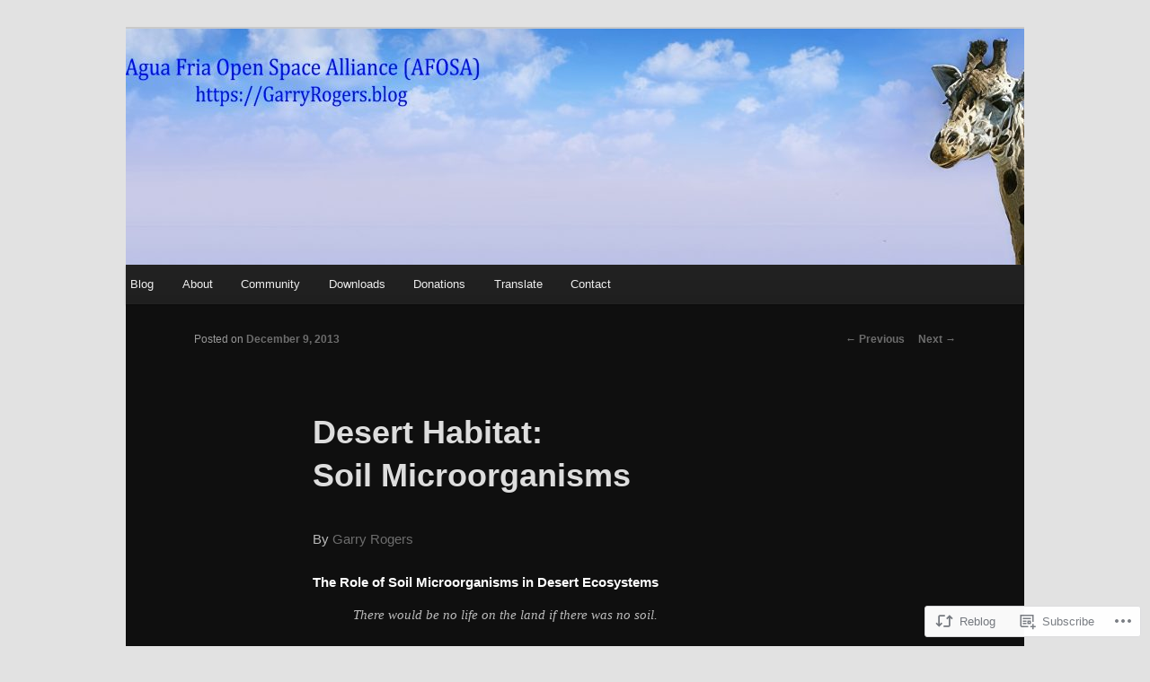

--- FILE ---
content_type: text/html; charset=UTF-8
request_url: https://garryrogers.com/2013/12/09/desert-soil-microorganisms/?like_comment=4871&_wpnonce=13210b10a5
body_size: 37983
content:
<!DOCTYPE html>
<!--[if IE 6]>
<html id="ie6" lang="en">
<![endif]-->
<!--[if IE 7]>
<html id="ie7" lang="en">
<![endif]-->
<!--[if IE 8]>
<html id="ie8" lang="en">
<![endif]-->
<!--[if !(IE 6) & !(IE 7) & !(IE 8)]><!-->
<html lang="en">
<!--<![endif]-->
<head>
<meta charset="UTF-8" />
<meta name="viewport" content="width=device-width" />
<title>
Desert Habitat:  Soil Microorganisms | GarryRogers Nature Conservation	</title>
<link rel="profile" href="https://gmpg.org/xfn/11" />
<link rel="stylesheet" type="text/css" media="all" href="https://s0.wp.com/wp-content/themes/pub/twentyeleven/style.css?m=1741693348i&amp;ver=20190507" />
<link rel="pingback" href="https://garryrogers.com/xmlrpc.php">
<!--[if lt IE 9]>
<script src="https://s0.wp.com/wp-content/themes/pub/twentyeleven/js/html5.js?m=1394055389i&amp;ver=3.7.0" type="text/javascript"></script>
<![endif]-->
<meta name='robots' content='max-image-preview:large' />
<meta name="google-site-verification" content="fNjqdJPOtEwDWHVyE4WkS6Yw3CVsg9ht8tIHgiiEw7Q" />
<meta name="msvalidate.01" content="fNjqdJPOtEwDWHVyE4WkS6Yw3CVsg9ht8tIHgiiEw7Q" />
<meta name="p:domain_verify" content="5ebb83cff31e1dd5fcaade4f9614634c" />

<!-- Async WordPress.com Remote Login -->
<script id="wpcom_remote_login_js">
var wpcom_remote_login_extra_auth = '';
function wpcom_remote_login_remove_dom_node_id( element_id ) {
	var dom_node = document.getElementById( element_id );
	if ( dom_node ) { dom_node.parentNode.removeChild( dom_node ); }
}
function wpcom_remote_login_remove_dom_node_classes( class_name ) {
	var dom_nodes = document.querySelectorAll( '.' + class_name );
	for ( var i = 0; i < dom_nodes.length; i++ ) {
		dom_nodes[ i ].parentNode.removeChild( dom_nodes[ i ] );
	}
}
function wpcom_remote_login_final_cleanup() {
	wpcom_remote_login_remove_dom_node_classes( "wpcom_remote_login_msg" );
	wpcom_remote_login_remove_dom_node_id( "wpcom_remote_login_key" );
	wpcom_remote_login_remove_dom_node_id( "wpcom_remote_login_validate" );
	wpcom_remote_login_remove_dom_node_id( "wpcom_remote_login_js" );
	wpcom_remote_login_remove_dom_node_id( "wpcom_request_access_iframe" );
	wpcom_remote_login_remove_dom_node_id( "wpcom_request_access_styles" );
}

// Watch for messages back from the remote login
window.addEventListener( "message", function( e ) {
	if ( e.origin === "https://r-login.wordpress.com" ) {
		var data = {};
		try {
			data = JSON.parse( e.data );
		} catch( e ) {
			wpcom_remote_login_final_cleanup();
			return;
		}

		if ( data.msg === 'LOGIN' ) {
			// Clean up the login check iframe
			wpcom_remote_login_remove_dom_node_id( "wpcom_remote_login_key" );

			var id_regex = new RegExp( /^[0-9]+$/ );
			var token_regex = new RegExp( /^.*|.*|.*$/ );
			if (
				token_regex.test( data.token )
				&& id_regex.test( data.wpcomid )
			) {
				// We have everything we need to ask for a login
				var script = document.createElement( "script" );
				script.setAttribute( "id", "wpcom_remote_login_validate" );
				script.src = '/remote-login.php?wpcom_remote_login=validate'
					+ '&wpcomid=' + data.wpcomid
					+ '&token=' + encodeURIComponent( data.token )
					+ '&host=' + window.location.protocol
					+ '//' + window.location.hostname
					+ '&postid=13073'
					+ '&is_singular=1';
				document.body.appendChild( script );
			}

			return;
		}

		// Safari ITP, not logged in, so redirect
		if ( data.msg === 'LOGIN-REDIRECT' ) {
			window.location = 'https://wordpress.com/log-in?redirect_to=' + window.location.href;
			return;
		}

		// Safari ITP, storage access failed, remove the request
		if ( data.msg === 'LOGIN-REMOVE' ) {
			var css_zap = 'html { -webkit-transition: margin-top 1s; transition: margin-top 1s; } /* 9001 */ html { margin-top: 0 !important; } * html body { margin-top: 0 !important; } @media screen and ( max-width: 782px ) { html { margin-top: 0 !important; } * html body { margin-top: 0 !important; } }';
			var style_zap = document.createElement( 'style' );
			style_zap.type = 'text/css';
			style_zap.appendChild( document.createTextNode( css_zap ) );
			document.body.appendChild( style_zap );

			var e = document.getElementById( 'wpcom_request_access_iframe' );
			e.parentNode.removeChild( e );

			document.cookie = 'wordpress_com_login_access=denied; path=/; max-age=31536000';

			return;
		}

		// Safari ITP
		if ( data.msg === 'REQUEST_ACCESS' ) {
			console.log( 'request access: safari' );

			// Check ITP iframe enable/disable knob
			if ( wpcom_remote_login_extra_auth !== 'safari_itp_iframe' ) {
				return;
			}

			// If we are in a "private window" there is no ITP.
			var private_window = false;
			try {
				var opendb = window.openDatabase( null, null, null, null );
			} catch( e ) {
				private_window = true;
			}

			if ( private_window ) {
				console.log( 'private window' );
				return;
			}

			var iframe = document.createElement( 'iframe' );
			iframe.id = 'wpcom_request_access_iframe';
			iframe.setAttribute( 'scrolling', 'no' );
			iframe.setAttribute( 'sandbox', 'allow-storage-access-by-user-activation allow-scripts allow-same-origin allow-top-navigation-by-user-activation' );
			iframe.src = 'https://r-login.wordpress.com/remote-login.php?wpcom_remote_login=request_access&origin=' + encodeURIComponent( data.origin ) + '&wpcomid=' + encodeURIComponent( data.wpcomid );

			var css = 'html { -webkit-transition: margin-top 1s; transition: margin-top 1s; } /* 9001 */ html { margin-top: 46px !important; } * html body { margin-top: 46px !important; } @media screen and ( max-width: 660px ) { html { margin-top: 71px !important; } * html body { margin-top: 71px !important; } #wpcom_request_access_iframe { display: block; height: 71px !important; } } #wpcom_request_access_iframe { border: 0px; height: 46px; position: fixed; top: 0; left: 0; width: 100%; min-width: 100%; z-index: 99999; background: #23282d; } ';

			var style = document.createElement( 'style' );
			style.type = 'text/css';
			style.id = 'wpcom_request_access_styles';
			style.appendChild( document.createTextNode( css ) );
			document.body.appendChild( style );

			document.body.appendChild( iframe );
		}

		if ( data.msg === 'DONE' ) {
			wpcom_remote_login_final_cleanup();
		}
	}
}, false );

// Inject the remote login iframe after the page has had a chance to load
// more critical resources
window.addEventListener( "DOMContentLoaded", function( e ) {
	var iframe = document.createElement( "iframe" );
	iframe.style.display = "none";
	iframe.setAttribute( "scrolling", "no" );
	iframe.setAttribute( "id", "wpcom_remote_login_key" );
	iframe.src = "https://r-login.wordpress.com/remote-login.php"
		+ "?wpcom_remote_login=key"
		+ "&origin=aHR0cHM6Ly9nYXJyeXJvZ2Vycy5jb20%3D"
		+ "&wpcomid=31061988"
		+ "&time=" + Math.floor( Date.now() / 1000 );
	document.body.appendChild( iframe );
}, false );
</script>
<link rel='dns-prefetch' href='//stats.wp.com' />
<link rel='dns-prefetch' href='//s0.wp.com' />
<link rel='dns-prefetch' href='//wordpress.com' />
<link rel="alternate" type="application/rss+xml" title="GarryRogers Nature Conservation &raquo; Feed" href="https://garryrogers.com/feed/" />
<link rel="alternate" type="application/rss+xml" title="GarryRogers Nature Conservation &raquo; Comments Feed" href="https://garryrogers.com/comments/feed/" />
<link rel="alternate" type="application/rss+xml" title="GarryRogers Nature Conservation &raquo; Desert Habitat: Soil&nbsp;Microorganisms Comments Feed" href="https://garryrogers.com/2013/12/09/desert-soil-microorganisms/feed/" />
	<script type="text/javascript">
		/* <![CDATA[ */
		function addLoadEvent(func) {
			var oldonload = window.onload;
			if (typeof window.onload != 'function') {
				window.onload = func;
			} else {
				window.onload = function () {
					oldonload();
					func();
				}
			}
		}
		/* ]]> */
	</script>
	<link crossorigin='anonymous' rel='stylesheet' id='all-css-0-1' href='/_static/??-eJxtzEkKgDAQRNELGZs4EDfiWUJsxMzYHby+RARB3BQ8KD6cWZgUGSNDKCL7su2RwCJnbdxjCCnVWYtHggO9ZlxFTsQftYaogf+k3x2+4Vv1voRZqrHvpkHJwV5glDTa&cssminify=yes' type='text/css' media='all' />
<style id='wp-emoji-styles-inline-css'>

	img.wp-smiley, img.emoji {
		display: inline !important;
		border: none !important;
		box-shadow: none !important;
		height: 1em !important;
		width: 1em !important;
		margin: 0 0.07em !important;
		vertical-align: -0.1em !important;
		background: none !important;
		padding: 0 !important;
	}
/*# sourceURL=wp-emoji-styles-inline-css */
</style>
<link crossorigin='anonymous' rel='stylesheet' id='all-css-2-1' href='/wp-content/plugins/gutenberg-core/v22.4.0/build/styles/block-library/style.min.css?m=1768935615i&cssminify=yes' type='text/css' media='all' />
<style id='wp-block-library-inline-css'>
.has-text-align-justify {
	text-align:justify;
}
.has-text-align-justify{text-align:justify;}

/*# sourceURL=wp-block-library-inline-css */
</style><style id='wp-block-heading-inline-css'>
h1:where(.wp-block-heading).has-background,h2:where(.wp-block-heading).has-background,h3:where(.wp-block-heading).has-background,h4:where(.wp-block-heading).has-background,h5:where(.wp-block-heading).has-background,h6:where(.wp-block-heading).has-background{padding:1.25em 2.375em}h1.has-text-align-left[style*=writing-mode]:where([style*=vertical-lr]),h1.has-text-align-right[style*=writing-mode]:where([style*=vertical-rl]),h2.has-text-align-left[style*=writing-mode]:where([style*=vertical-lr]),h2.has-text-align-right[style*=writing-mode]:where([style*=vertical-rl]),h3.has-text-align-left[style*=writing-mode]:where([style*=vertical-lr]),h3.has-text-align-right[style*=writing-mode]:where([style*=vertical-rl]),h4.has-text-align-left[style*=writing-mode]:where([style*=vertical-lr]),h4.has-text-align-right[style*=writing-mode]:where([style*=vertical-rl]),h5.has-text-align-left[style*=writing-mode]:where([style*=vertical-lr]),h5.has-text-align-right[style*=writing-mode]:where([style*=vertical-rl]),h6.has-text-align-left[style*=writing-mode]:where([style*=vertical-lr]),h6.has-text-align-right[style*=writing-mode]:where([style*=vertical-rl]){rotate:180deg}
/*# sourceURL=https://s0.wp.com/wp-content/plugins/gutenberg-core/v22.4.0/build/styles/block-library/heading/style.min.css */
</style>
<style id='wp-block-image-inline-css'>
.wp-block-image>a,.wp-block-image>figure>a{display:inline-block}.wp-block-image img{box-sizing:border-box;height:auto;max-width:100%;vertical-align:bottom}@media not (prefers-reduced-motion){.wp-block-image img.hide{visibility:hidden}.wp-block-image img.show{animation:show-content-image .4s}}.wp-block-image[style*=border-radius] img,.wp-block-image[style*=border-radius]>a{border-radius:inherit}.wp-block-image.has-custom-border img{box-sizing:border-box}.wp-block-image.aligncenter{text-align:center}.wp-block-image.alignfull>a,.wp-block-image.alignwide>a{width:100%}.wp-block-image.alignfull img,.wp-block-image.alignwide img{height:auto;width:100%}.wp-block-image .aligncenter,.wp-block-image .alignleft,.wp-block-image .alignright,.wp-block-image.aligncenter,.wp-block-image.alignleft,.wp-block-image.alignright{display:table}.wp-block-image .aligncenter>figcaption,.wp-block-image .alignleft>figcaption,.wp-block-image .alignright>figcaption,.wp-block-image.aligncenter>figcaption,.wp-block-image.alignleft>figcaption,.wp-block-image.alignright>figcaption{caption-side:bottom;display:table-caption}.wp-block-image .alignleft{float:left;margin:.5em 1em .5em 0}.wp-block-image .alignright{float:right;margin:.5em 0 .5em 1em}.wp-block-image .aligncenter{margin-left:auto;margin-right:auto}.wp-block-image :where(figcaption){margin-bottom:1em;margin-top:.5em}.wp-block-image.is-style-circle-mask img{border-radius:9999px}@supports ((-webkit-mask-image:none) or (mask-image:none)) or (-webkit-mask-image:none){.wp-block-image.is-style-circle-mask img{border-radius:0;-webkit-mask-image:url('data:image/svg+xml;utf8,<svg viewBox="0 0 100 100" xmlns="http://www.w3.org/2000/svg"><circle cx="50" cy="50" r="50"/></svg>');mask-image:url('data:image/svg+xml;utf8,<svg viewBox="0 0 100 100" xmlns="http://www.w3.org/2000/svg"><circle cx="50" cy="50" r="50"/></svg>');mask-mode:alpha;-webkit-mask-position:center;mask-position:center;-webkit-mask-repeat:no-repeat;mask-repeat:no-repeat;-webkit-mask-size:contain;mask-size:contain}}:root :where(.wp-block-image.is-style-rounded img,.wp-block-image .is-style-rounded img){border-radius:9999px}.wp-block-image figure{margin:0}.wp-lightbox-container{display:flex;flex-direction:column;position:relative}.wp-lightbox-container img{cursor:zoom-in}.wp-lightbox-container img:hover+button{opacity:1}.wp-lightbox-container button{align-items:center;backdrop-filter:blur(16px) saturate(180%);background-color:#5a5a5a40;border:none;border-radius:4px;cursor:zoom-in;display:flex;height:20px;justify-content:center;opacity:0;padding:0;position:absolute;right:16px;text-align:center;top:16px;width:20px;z-index:100}@media not (prefers-reduced-motion){.wp-lightbox-container button{transition:opacity .2s ease}}.wp-lightbox-container button:focus-visible{outline:3px auto #5a5a5a40;outline:3px auto -webkit-focus-ring-color;outline-offset:3px}.wp-lightbox-container button:hover{cursor:pointer;opacity:1}.wp-lightbox-container button:focus{opacity:1}.wp-lightbox-container button:focus,.wp-lightbox-container button:hover,.wp-lightbox-container button:not(:hover):not(:active):not(.has-background){background-color:#5a5a5a40;border:none}.wp-lightbox-overlay{box-sizing:border-box;cursor:zoom-out;height:100vh;left:0;overflow:hidden;position:fixed;top:0;visibility:hidden;width:100%;z-index:100000}.wp-lightbox-overlay .close-button{align-items:center;cursor:pointer;display:flex;justify-content:center;min-height:40px;min-width:40px;padding:0;position:absolute;right:calc(env(safe-area-inset-right) + 16px);top:calc(env(safe-area-inset-top) + 16px);z-index:5000000}.wp-lightbox-overlay .close-button:focus,.wp-lightbox-overlay .close-button:hover,.wp-lightbox-overlay .close-button:not(:hover):not(:active):not(.has-background){background:none;border:none}.wp-lightbox-overlay .lightbox-image-container{height:var(--wp--lightbox-container-height);left:50%;overflow:hidden;position:absolute;top:50%;transform:translate(-50%,-50%);transform-origin:top left;width:var(--wp--lightbox-container-width);z-index:9999999999}.wp-lightbox-overlay .wp-block-image{align-items:center;box-sizing:border-box;display:flex;height:100%;justify-content:center;margin:0;position:relative;transform-origin:0 0;width:100%;z-index:3000000}.wp-lightbox-overlay .wp-block-image img{height:var(--wp--lightbox-image-height);min-height:var(--wp--lightbox-image-height);min-width:var(--wp--lightbox-image-width);width:var(--wp--lightbox-image-width)}.wp-lightbox-overlay .wp-block-image figcaption{display:none}.wp-lightbox-overlay button{background:none;border:none}.wp-lightbox-overlay .scrim{background-color:#fff;height:100%;opacity:.9;position:absolute;width:100%;z-index:2000000}.wp-lightbox-overlay.active{visibility:visible}@media not (prefers-reduced-motion){.wp-lightbox-overlay.active{animation:turn-on-visibility .25s both}.wp-lightbox-overlay.active img{animation:turn-on-visibility .35s both}.wp-lightbox-overlay.show-closing-animation:not(.active){animation:turn-off-visibility .35s both}.wp-lightbox-overlay.show-closing-animation:not(.active) img{animation:turn-off-visibility .25s both}.wp-lightbox-overlay.zoom.active{animation:none;opacity:1;visibility:visible}.wp-lightbox-overlay.zoom.active .lightbox-image-container{animation:lightbox-zoom-in .4s}.wp-lightbox-overlay.zoom.active .lightbox-image-container img{animation:none}.wp-lightbox-overlay.zoom.active .scrim{animation:turn-on-visibility .4s forwards}.wp-lightbox-overlay.zoom.show-closing-animation:not(.active){animation:none}.wp-lightbox-overlay.zoom.show-closing-animation:not(.active) .lightbox-image-container{animation:lightbox-zoom-out .4s}.wp-lightbox-overlay.zoom.show-closing-animation:not(.active) .lightbox-image-container img{animation:none}.wp-lightbox-overlay.zoom.show-closing-animation:not(.active) .scrim{animation:turn-off-visibility .4s forwards}}@keyframes show-content-image{0%{visibility:hidden}99%{visibility:hidden}to{visibility:visible}}@keyframes turn-on-visibility{0%{opacity:0}to{opacity:1}}@keyframes turn-off-visibility{0%{opacity:1;visibility:visible}99%{opacity:0;visibility:visible}to{opacity:0;visibility:hidden}}@keyframes lightbox-zoom-in{0%{transform:translate(calc((-100vw + var(--wp--lightbox-scrollbar-width))/2 + var(--wp--lightbox-initial-left-position)),calc(-50vh + var(--wp--lightbox-initial-top-position))) scale(var(--wp--lightbox-scale))}to{transform:translate(-50%,-50%) scale(1)}}@keyframes lightbox-zoom-out{0%{transform:translate(-50%,-50%) scale(1);visibility:visible}99%{visibility:visible}to{transform:translate(calc((-100vw + var(--wp--lightbox-scrollbar-width))/2 + var(--wp--lightbox-initial-left-position)),calc(-50vh + var(--wp--lightbox-initial-top-position))) scale(var(--wp--lightbox-scale));visibility:hidden}}
/*# sourceURL=https://s0.wp.com/wp-content/plugins/gutenberg-core/v22.4.0/build/styles/block-library/image/style.min.css */
</style>
<style id='wp-block-image-theme-inline-css'>
:root :where(.wp-block-image figcaption){color:#555;font-size:13px;text-align:center}.is-dark-theme :root :where(.wp-block-image figcaption){color:#ffffffa6}.wp-block-image{margin:0 0 1em}
/*# sourceURL=https://s0.wp.com/wp-content/plugins/gutenberg-core/v22.4.0/build/styles/block-library/image/theme.min.css */
</style>
<style id='wp-block-paragraph-inline-css'>
.is-small-text{font-size:.875em}.is-regular-text{font-size:1em}.is-large-text{font-size:2.25em}.is-larger-text{font-size:3em}.has-drop-cap:not(:focus):first-letter{float:left;font-size:8.4em;font-style:normal;font-weight:100;line-height:.68;margin:.05em .1em 0 0;text-transform:uppercase}body.rtl .has-drop-cap:not(:focus):first-letter{float:none;margin-left:.1em}p.has-drop-cap.has-background{overflow:hidden}:root :where(p.has-background){padding:1.25em 2.375em}:where(p.has-text-color:not(.has-link-color)) a{color:inherit}p.has-text-align-left[style*="writing-mode:vertical-lr"],p.has-text-align-right[style*="writing-mode:vertical-rl"]{rotate:180deg}
/*# sourceURL=https://s0.wp.com/wp-content/plugins/gutenberg-core/v22.4.0/build/styles/block-library/paragraph/style.min.css */
</style>
<style id='global-styles-inline-css'>
:root{--wp--preset--aspect-ratio--square: 1;--wp--preset--aspect-ratio--4-3: 4/3;--wp--preset--aspect-ratio--3-4: 3/4;--wp--preset--aspect-ratio--3-2: 3/2;--wp--preset--aspect-ratio--2-3: 2/3;--wp--preset--aspect-ratio--16-9: 16/9;--wp--preset--aspect-ratio--9-16: 9/16;--wp--preset--color--black: #000;--wp--preset--color--cyan-bluish-gray: #abb8c3;--wp--preset--color--white: #fff;--wp--preset--color--pale-pink: #f78da7;--wp--preset--color--vivid-red: #cf2e2e;--wp--preset--color--luminous-vivid-orange: #ff6900;--wp--preset--color--luminous-vivid-amber: #fcb900;--wp--preset--color--light-green-cyan: #7bdcb5;--wp--preset--color--vivid-green-cyan: #00d084;--wp--preset--color--pale-cyan-blue: #8ed1fc;--wp--preset--color--vivid-cyan-blue: #0693e3;--wp--preset--color--vivid-purple: #9b51e0;--wp--preset--color--blue: #1982d1;--wp--preset--color--dark-gray: #373737;--wp--preset--color--medium-gray: #666;--wp--preset--color--light-gray: #e2e2e2;--wp--preset--gradient--vivid-cyan-blue-to-vivid-purple: linear-gradient(135deg,rgb(6,147,227) 0%,rgb(155,81,224) 100%);--wp--preset--gradient--light-green-cyan-to-vivid-green-cyan: linear-gradient(135deg,rgb(122,220,180) 0%,rgb(0,208,130) 100%);--wp--preset--gradient--luminous-vivid-amber-to-luminous-vivid-orange: linear-gradient(135deg,rgb(252,185,0) 0%,rgb(255,105,0) 100%);--wp--preset--gradient--luminous-vivid-orange-to-vivid-red: linear-gradient(135deg,rgb(255,105,0) 0%,rgb(207,46,46) 100%);--wp--preset--gradient--very-light-gray-to-cyan-bluish-gray: linear-gradient(135deg,rgb(238,238,238) 0%,rgb(169,184,195) 100%);--wp--preset--gradient--cool-to-warm-spectrum: linear-gradient(135deg,rgb(74,234,220) 0%,rgb(151,120,209) 20%,rgb(207,42,186) 40%,rgb(238,44,130) 60%,rgb(251,105,98) 80%,rgb(254,248,76) 100%);--wp--preset--gradient--blush-light-purple: linear-gradient(135deg,rgb(255,206,236) 0%,rgb(152,150,240) 100%);--wp--preset--gradient--blush-bordeaux: linear-gradient(135deg,rgb(254,205,165) 0%,rgb(254,45,45) 50%,rgb(107,0,62) 100%);--wp--preset--gradient--luminous-dusk: linear-gradient(135deg,rgb(255,203,112) 0%,rgb(199,81,192) 50%,rgb(65,88,208) 100%);--wp--preset--gradient--pale-ocean: linear-gradient(135deg,rgb(255,245,203) 0%,rgb(182,227,212) 50%,rgb(51,167,181) 100%);--wp--preset--gradient--electric-grass: linear-gradient(135deg,rgb(202,248,128) 0%,rgb(113,206,126) 100%);--wp--preset--gradient--midnight: linear-gradient(135deg,rgb(2,3,129) 0%,rgb(40,116,252) 100%);--wp--preset--font-size--small: 13px;--wp--preset--font-size--medium: 20px;--wp--preset--font-size--large: 36px;--wp--preset--font-size--x-large: 42px;--wp--preset--font-family--albert-sans: 'Albert Sans', sans-serif;--wp--preset--font-family--alegreya: Alegreya, serif;--wp--preset--font-family--arvo: Arvo, serif;--wp--preset--font-family--bodoni-moda: 'Bodoni Moda', serif;--wp--preset--font-family--bricolage-grotesque: 'Bricolage Grotesque', sans-serif;--wp--preset--font-family--cabin: Cabin, sans-serif;--wp--preset--font-family--chivo: Chivo, sans-serif;--wp--preset--font-family--commissioner: Commissioner, sans-serif;--wp--preset--font-family--cormorant: Cormorant, serif;--wp--preset--font-family--courier-prime: 'Courier Prime', monospace;--wp--preset--font-family--crimson-pro: 'Crimson Pro', serif;--wp--preset--font-family--dm-mono: 'DM Mono', monospace;--wp--preset--font-family--dm-sans: 'DM Sans', sans-serif;--wp--preset--font-family--dm-serif-display: 'DM Serif Display', serif;--wp--preset--font-family--domine: Domine, serif;--wp--preset--font-family--eb-garamond: 'EB Garamond', serif;--wp--preset--font-family--epilogue: Epilogue, sans-serif;--wp--preset--font-family--fahkwang: Fahkwang, sans-serif;--wp--preset--font-family--figtree: Figtree, sans-serif;--wp--preset--font-family--fira-sans: 'Fira Sans', sans-serif;--wp--preset--font-family--fjalla-one: 'Fjalla One', sans-serif;--wp--preset--font-family--fraunces: Fraunces, serif;--wp--preset--font-family--gabarito: Gabarito, system-ui;--wp--preset--font-family--ibm-plex-mono: 'IBM Plex Mono', monospace;--wp--preset--font-family--ibm-plex-sans: 'IBM Plex Sans', sans-serif;--wp--preset--font-family--ibarra-real-nova: 'Ibarra Real Nova', serif;--wp--preset--font-family--instrument-serif: 'Instrument Serif', serif;--wp--preset--font-family--inter: Inter, sans-serif;--wp--preset--font-family--josefin-sans: 'Josefin Sans', sans-serif;--wp--preset--font-family--jost: Jost, sans-serif;--wp--preset--font-family--libre-baskerville: 'Libre Baskerville', serif;--wp--preset--font-family--libre-franklin: 'Libre Franklin', sans-serif;--wp--preset--font-family--literata: Literata, serif;--wp--preset--font-family--lora: Lora, serif;--wp--preset--font-family--merriweather: Merriweather, serif;--wp--preset--font-family--montserrat: Montserrat, sans-serif;--wp--preset--font-family--newsreader: Newsreader, serif;--wp--preset--font-family--noto-sans-mono: 'Noto Sans Mono', sans-serif;--wp--preset--font-family--nunito: Nunito, sans-serif;--wp--preset--font-family--open-sans: 'Open Sans', sans-serif;--wp--preset--font-family--overpass: Overpass, sans-serif;--wp--preset--font-family--pt-serif: 'PT Serif', serif;--wp--preset--font-family--petrona: Petrona, serif;--wp--preset--font-family--piazzolla: Piazzolla, serif;--wp--preset--font-family--playfair-display: 'Playfair Display', serif;--wp--preset--font-family--plus-jakarta-sans: 'Plus Jakarta Sans', sans-serif;--wp--preset--font-family--poppins: Poppins, sans-serif;--wp--preset--font-family--raleway: Raleway, sans-serif;--wp--preset--font-family--roboto: Roboto, sans-serif;--wp--preset--font-family--roboto-slab: 'Roboto Slab', serif;--wp--preset--font-family--rubik: Rubik, sans-serif;--wp--preset--font-family--rufina: Rufina, serif;--wp--preset--font-family--sora: Sora, sans-serif;--wp--preset--font-family--source-sans-3: 'Source Sans 3', sans-serif;--wp--preset--font-family--source-serif-4: 'Source Serif 4', serif;--wp--preset--font-family--space-mono: 'Space Mono', monospace;--wp--preset--font-family--syne: Syne, sans-serif;--wp--preset--font-family--texturina: Texturina, serif;--wp--preset--font-family--urbanist: Urbanist, sans-serif;--wp--preset--font-family--work-sans: 'Work Sans', sans-serif;--wp--preset--spacing--20: 0.44rem;--wp--preset--spacing--30: 0.67rem;--wp--preset--spacing--40: 1rem;--wp--preset--spacing--50: 1.5rem;--wp--preset--spacing--60: 2.25rem;--wp--preset--spacing--70: 3.38rem;--wp--preset--spacing--80: 5.06rem;--wp--preset--shadow--natural: 6px 6px 9px rgba(0, 0, 0, 0.2);--wp--preset--shadow--deep: 12px 12px 50px rgba(0, 0, 0, 0.4);--wp--preset--shadow--sharp: 6px 6px 0px rgba(0, 0, 0, 0.2);--wp--preset--shadow--outlined: 6px 6px 0px -3px rgb(255, 255, 255), 6px 6px rgb(0, 0, 0);--wp--preset--shadow--crisp: 6px 6px 0px rgb(0, 0, 0);}:where(body) { margin: 0; }:where(.is-layout-flex){gap: 0.5em;}:where(.is-layout-grid){gap: 0.5em;}body .is-layout-flex{display: flex;}.is-layout-flex{flex-wrap: wrap;align-items: center;}.is-layout-flex > :is(*, div){margin: 0;}body .is-layout-grid{display: grid;}.is-layout-grid > :is(*, div){margin: 0;}body{padding-top: 0px;padding-right: 0px;padding-bottom: 0px;padding-left: 0px;}:root :where(.wp-element-button, .wp-block-button__link){background-color: #32373c;border-width: 0;color: #fff;font-family: inherit;font-size: inherit;font-style: inherit;font-weight: inherit;letter-spacing: inherit;line-height: inherit;padding-top: calc(0.667em + 2px);padding-right: calc(1.333em + 2px);padding-bottom: calc(0.667em + 2px);padding-left: calc(1.333em + 2px);text-decoration: none;text-transform: inherit;}.has-black-color{color: var(--wp--preset--color--black) !important;}.has-cyan-bluish-gray-color{color: var(--wp--preset--color--cyan-bluish-gray) !important;}.has-white-color{color: var(--wp--preset--color--white) !important;}.has-pale-pink-color{color: var(--wp--preset--color--pale-pink) !important;}.has-vivid-red-color{color: var(--wp--preset--color--vivid-red) !important;}.has-luminous-vivid-orange-color{color: var(--wp--preset--color--luminous-vivid-orange) !important;}.has-luminous-vivid-amber-color{color: var(--wp--preset--color--luminous-vivid-amber) !important;}.has-light-green-cyan-color{color: var(--wp--preset--color--light-green-cyan) !important;}.has-vivid-green-cyan-color{color: var(--wp--preset--color--vivid-green-cyan) !important;}.has-pale-cyan-blue-color{color: var(--wp--preset--color--pale-cyan-blue) !important;}.has-vivid-cyan-blue-color{color: var(--wp--preset--color--vivid-cyan-blue) !important;}.has-vivid-purple-color{color: var(--wp--preset--color--vivid-purple) !important;}.has-blue-color{color: var(--wp--preset--color--blue) !important;}.has-dark-gray-color{color: var(--wp--preset--color--dark-gray) !important;}.has-medium-gray-color{color: var(--wp--preset--color--medium-gray) !important;}.has-light-gray-color{color: var(--wp--preset--color--light-gray) !important;}.has-black-background-color{background-color: var(--wp--preset--color--black) !important;}.has-cyan-bluish-gray-background-color{background-color: var(--wp--preset--color--cyan-bluish-gray) !important;}.has-white-background-color{background-color: var(--wp--preset--color--white) !important;}.has-pale-pink-background-color{background-color: var(--wp--preset--color--pale-pink) !important;}.has-vivid-red-background-color{background-color: var(--wp--preset--color--vivid-red) !important;}.has-luminous-vivid-orange-background-color{background-color: var(--wp--preset--color--luminous-vivid-orange) !important;}.has-luminous-vivid-amber-background-color{background-color: var(--wp--preset--color--luminous-vivid-amber) !important;}.has-light-green-cyan-background-color{background-color: var(--wp--preset--color--light-green-cyan) !important;}.has-vivid-green-cyan-background-color{background-color: var(--wp--preset--color--vivid-green-cyan) !important;}.has-pale-cyan-blue-background-color{background-color: var(--wp--preset--color--pale-cyan-blue) !important;}.has-vivid-cyan-blue-background-color{background-color: var(--wp--preset--color--vivid-cyan-blue) !important;}.has-vivid-purple-background-color{background-color: var(--wp--preset--color--vivid-purple) !important;}.has-blue-background-color{background-color: var(--wp--preset--color--blue) !important;}.has-dark-gray-background-color{background-color: var(--wp--preset--color--dark-gray) !important;}.has-medium-gray-background-color{background-color: var(--wp--preset--color--medium-gray) !important;}.has-light-gray-background-color{background-color: var(--wp--preset--color--light-gray) !important;}.has-black-border-color{border-color: var(--wp--preset--color--black) !important;}.has-cyan-bluish-gray-border-color{border-color: var(--wp--preset--color--cyan-bluish-gray) !important;}.has-white-border-color{border-color: var(--wp--preset--color--white) !important;}.has-pale-pink-border-color{border-color: var(--wp--preset--color--pale-pink) !important;}.has-vivid-red-border-color{border-color: var(--wp--preset--color--vivid-red) !important;}.has-luminous-vivid-orange-border-color{border-color: var(--wp--preset--color--luminous-vivid-orange) !important;}.has-luminous-vivid-amber-border-color{border-color: var(--wp--preset--color--luminous-vivid-amber) !important;}.has-light-green-cyan-border-color{border-color: var(--wp--preset--color--light-green-cyan) !important;}.has-vivid-green-cyan-border-color{border-color: var(--wp--preset--color--vivid-green-cyan) !important;}.has-pale-cyan-blue-border-color{border-color: var(--wp--preset--color--pale-cyan-blue) !important;}.has-vivid-cyan-blue-border-color{border-color: var(--wp--preset--color--vivid-cyan-blue) !important;}.has-vivid-purple-border-color{border-color: var(--wp--preset--color--vivid-purple) !important;}.has-blue-border-color{border-color: var(--wp--preset--color--blue) !important;}.has-dark-gray-border-color{border-color: var(--wp--preset--color--dark-gray) !important;}.has-medium-gray-border-color{border-color: var(--wp--preset--color--medium-gray) !important;}.has-light-gray-border-color{border-color: var(--wp--preset--color--light-gray) !important;}.has-vivid-cyan-blue-to-vivid-purple-gradient-background{background: var(--wp--preset--gradient--vivid-cyan-blue-to-vivid-purple) !important;}.has-light-green-cyan-to-vivid-green-cyan-gradient-background{background: var(--wp--preset--gradient--light-green-cyan-to-vivid-green-cyan) !important;}.has-luminous-vivid-amber-to-luminous-vivid-orange-gradient-background{background: var(--wp--preset--gradient--luminous-vivid-amber-to-luminous-vivid-orange) !important;}.has-luminous-vivid-orange-to-vivid-red-gradient-background{background: var(--wp--preset--gradient--luminous-vivid-orange-to-vivid-red) !important;}.has-very-light-gray-to-cyan-bluish-gray-gradient-background{background: var(--wp--preset--gradient--very-light-gray-to-cyan-bluish-gray) !important;}.has-cool-to-warm-spectrum-gradient-background{background: var(--wp--preset--gradient--cool-to-warm-spectrum) !important;}.has-blush-light-purple-gradient-background{background: var(--wp--preset--gradient--blush-light-purple) !important;}.has-blush-bordeaux-gradient-background{background: var(--wp--preset--gradient--blush-bordeaux) !important;}.has-luminous-dusk-gradient-background{background: var(--wp--preset--gradient--luminous-dusk) !important;}.has-pale-ocean-gradient-background{background: var(--wp--preset--gradient--pale-ocean) !important;}.has-electric-grass-gradient-background{background: var(--wp--preset--gradient--electric-grass) !important;}.has-midnight-gradient-background{background: var(--wp--preset--gradient--midnight) !important;}.has-small-font-size{font-size: var(--wp--preset--font-size--small) !important;}.has-medium-font-size{font-size: var(--wp--preset--font-size--medium) !important;}.has-large-font-size{font-size: var(--wp--preset--font-size--large) !important;}.has-x-large-font-size{font-size: var(--wp--preset--font-size--x-large) !important;}.has-albert-sans-font-family{font-family: var(--wp--preset--font-family--albert-sans) !important;}.has-alegreya-font-family{font-family: var(--wp--preset--font-family--alegreya) !important;}.has-arvo-font-family{font-family: var(--wp--preset--font-family--arvo) !important;}.has-bodoni-moda-font-family{font-family: var(--wp--preset--font-family--bodoni-moda) !important;}.has-bricolage-grotesque-font-family{font-family: var(--wp--preset--font-family--bricolage-grotesque) !important;}.has-cabin-font-family{font-family: var(--wp--preset--font-family--cabin) !important;}.has-chivo-font-family{font-family: var(--wp--preset--font-family--chivo) !important;}.has-commissioner-font-family{font-family: var(--wp--preset--font-family--commissioner) !important;}.has-cormorant-font-family{font-family: var(--wp--preset--font-family--cormorant) !important;}.has-courier-prime-font-family{font-family: var(--wp--preset--font-family--courier-prime) !important;}.has-crimson-pro-font-family{font-family: var(--wp--preset--font-family--crimson-pro) !important;}.has-dm-mono-font-family{font-family: var(--wp--preset--font-family--dm-mono) !important;}.has-dm-sans-font-family{font-family: var(--wp--preset--font-family--dm-sans) !important;}.has-dm-serif-display-font-family{font-family: var(--wp--preset--font-family--dm-serif-display) !important;}.has-domine-font-family{font-family: var(--wp--preset--font-family--domine) !important;}.has-eb-garamond-font-family{font-family: var(--wp--preset--font-family--eb-garamond) !important;}.has-epilogue-font-family{font-family: var(--wp--preset--font-family--epilogue) !important;}.has-fahkwang-font-family{font-family: var(--wp--preset--font-family--fahkwang) !important;}.has-figtree-font-family{font-family: var(--wp--preset--font-family--figtree) !important;}.has-fira-sans-font-family{font-family: var(--wp--preset--font-family--fira-sans) !important;}.has-fjalla-one-font-family{font-family: var(--wp--preset--font-family--fjalla-one) !important;}.has-fraunces-font-family{font-family: var(--wp--preset--font-family--fraunces) !important;}.has-gabarito-font-family{font-family: var(--wp--preset--font-family--gabarito) !important;}.has-ibm-plex-mono-font-family{font-family: var(--wp--preset--font-family--ibm-plex-mono) !important;}.has-ibm-plex-sans-font-family{font-family: var(--wp--preset--font-family--ibm-plex-sans) !important;}.has-ibarra-real-nova-font-family{font-family: var(--wp--preset--font-family--ibarra-real-nova) !important;}.has-instrument-serif-font-family{font-family: var(--wp--preset--font-family--instrument-serif) !important;}.has-inter-font-family{font-family: var(--wp--preset--font-family--inter) !important;}.has-josefin-sans-font-family{font-family: var(--wp--preset--font-family--josefin-sans) !important;}.has-jost-font-family{font-family: var(--wp--preset--font-family--jost) !important;}.has-libre-baskerville-font-family{font-family: var(--wp--preset--font-family--libre-baskerville) !important;}.has-libre-franklin-font-family{font-family: var(--wp--preset--font-family--libre-franklin) !important;}.has-literata-font-family{font-family: var(--wp--preset--font-family--literata) !important;}.has-lora-font-family{font-family: var(--wp--preset--font-family--lora) !important;}.has-merriweather-font-family{font-family: var(--wp--preset--font-family--merriweather) !important;}.has-montserrat-font-family{font-family: var(--wp--preset--font-family--montserrat) !important;}.has-newsreader-font-family{font-family: var(--wp--preset--font-family--newsreader) !important;}.has-noto-sans-mono-font-family{font-family: var(--wp--preset--font-family--noto-sans-mono) !important;}.has-nunito-font-family{font-family: var(--wp--preset--font-family--nunito) !important;}.has-open-sans-font-family{font-family: var(--wp--preset--font-family--open-sans) !important;}.has-overpass-font-family{font-family: var(--wp--preset--font-family--overpass) !important;}.has-pt-serif-font-family{font-family: var(--wp--preset--font-family--pt-serif) !important;}.has-petrona-font-family{font-family: var(--wp--preset--font-family--petrona) !important;}.has-piazzolla-font-family{font-family: var(--wp--preset--font-family--piazzolla) !important;}.has-playfair-display-font-family{font-family: var(--wp--preset--font-family--playfair-display) !important;}.has-plus-jakarta-sans-font-family{font-family: var(--wp--preset--font-family--plus-jakarta-sans) !important;}.has-poppins-font-family{font-family: var(--wp--preset--font-family--poppins) !important;}.has-raleway-font-family{font-family: var(--wp--preset--font-family--raleway) !important;}.has-roboto-font-family{font-family: var(--wp--preset--font-family--roboto) !important;}.has-roboto-slab-font-family{font-family: var(--wp--preset--font-family--roboto-slab) !important;}.has-rubik-font-family{font-family: var(--wp--preset--font-family--rubik) !important;}.has-rufina-font-family{font-family: var(--wp--preset--font-family--rufina) !important;}.has-sora-font-family{font-family: var(--wp--preset--font-family--sora) !important;}.has-source-sans-3-font-family{font-family: var(--wp--preset--font-family--source-sans-3) !important;}.has-source-serif-4-font-family{font-family: var(--wp--preset--font-family--source-serif-4) !important;}.has-space-mono-font-family{font-family: var(--wp--preset--font-family--space-mono) !important;}.has-syne-font-family{font-family: var(--wp--preset--font-family--syne) !important;}.has-texturina-font-family{font-family: var(--wp--preset--font-family--texturina) !important;}.has-urbanist-font-family{font-family: var(--wp--preset--font-family--urbanist) !important;}.has-work-sans-font-family{font-family: var(--wp--preset--font-family--work-sans) !important;}
/*# sourceURL=global-styles-inline-css */
</style>

<style id='classic-theme-styles-inline-css'>
.wp-block-button__link{background-color:#32373c;border-radius:9999px;box-shadow:none;color:#fff;font-size:1.125em;padding:calc(.667em + 2px) calc(1.333em + 2px);text-decoration:none}.wp-block-file__button{background:#32373c;color:#fff}.wp-block-accordion-heading{margin:0}.wp-block-accordion-heading__toggle{background-color:inherit!important;color:inherit!important}.wp-block-accordion-heading__toggle:not(:focus-visible){outline:none}.wp-block-accordion-heading__toggle:focus,.wp-block-accordion-heading__toggle:hover{background-color:inherit!important;border:none;box-shadow:none;color:inherit;padding:var(--wp--preset--spacing--20,1em) 0;text-decoration:none}.wp-block-accordion-heading__toggle:focus-visible{outline:auto;outline-offset:0}
/*# sourceURL=/wp-content/plugins/gutenberg-core/v22.4.0/build/styles/block-library/classic.min.css */
</style>
<link crossorigin='anonymous' rel='stylesheet' id='all-css-4-1' href='/_static/??-eJyNUdluxCAM/KGy7n08VP2UygE3YQMYgWmav693s+mhVtG+IHs0Y88YmLKxnISSQGwmh9b7VMFyIcVjRgFlRHIeKVBU2s7WegH/yybvehKV17U2Qh/bkqxrTNflQrUafaNv0cigu+qWbk+S0Y6nHiJzWrHXd0qOC2ATjiji7Re7EhY7QNd8cKBjBJOs4D6fqp0dWhpNRJ9Mxjkwui0n6v9wFxP8SEv0X8gi9ZBYjbDy1+LPzCU05NaBTArMenGNAl1gO55PrzIHMse7nq2xHLhUcFjGraiF1EuvZX/M+d1uiXpiowlQvH7Rz8a8BfTlIH2Jz1cP9483l7d3T9f7T2rC+jE=&cssminify=yes' type='text/css' media='all' />
<style id='jetpack-global-styles-frontend-style-inline-css'>
:root { --font-headings: unset; --font-base: unset; --font-headings-default: -apple-system,BlinkMacSystemFont,"Segoe UI",Roboto,Oxygen-Sans,Ubuntu,Cantarell,"Helvetica Neue",sans-serif; --font-base-default: -apple-system,BlinkMacSystemFont,"Segoe UI",Roboto,Oxygen-Sans,Ubuntu,Cantarell,"Helvetica Neue",sans-serif;}
/*# sourceURL=jetpack-global-styles-frontend-style-inline-css */
</style>
<link crossorigin='anonymous' rel='stylesheet' id='all-css-6-1' href='/_static/??-eJyNjcEKwjAQRH/IuFRT6kX8FNkmS5K6yQY3Qfx7bfEiXrwM82B4A49qnJRGpUHupnIPqSgs1Cq624chi6zhO5OCRryTR++fW00l7J3qDv43XVNxoOISsmEJol/wY2uR8vs3WggsM/I6uOTzMI3Hw8lOg11eUT1JKA==&cssminify=yes' type='text/css' media='all' />
<script type="text/javascript" id="jetpack_related-posts-js-extra">
/* <![CDATA[ */
var related_posts_js_options = {"post_heading":"h4"};
//# sourceURL=jetpack_related-posts-js-extra
/* ]]> */
</script>
<script type="text/javascript" id="wpcom-actionbar-placeholder-js-extra">
/* <![CDATA[ */
var actionbardata = {"siteID":"31061988","postID":"13073","siteURL":"https://garryrogers.com","xhrURL":"https://garryrogers.com/wp-admin/admin-ajax.php","nonce":"da64b6e1d0","isLoggedIn":"","statusMessage":"","subsEmailDefault":"instantly","proxyScriptUrl":"https://s0.wp.com/wp-content/js/wpcom-proxy-request.js?m=1513050504i&amp;ver=20211021","shortlink":"https://wp.me/p26kDO-3oR","i18n":{"followedText":"New posts from this site will now appear in your \u003Ca href=\"https://wordpress.com/reader\"\u003EReader\u003C/a\u003E","foldBar":"Collapse this bar","unfoldBar":"Expand this bar","shortLinkCopied":"Shortlink copied to clipboard."}};
//# sourceURL=wpcom-actionbar-placeholder-js-extra
/* ]]> */
</script>
<script type="text/javascript" id="jetpack-mu-wpcom-settings-js-before">
/* <![CDATA[ */
var JETPACK_MU_WPCOM_SETTINGS = {"assetsUrl":"https://s0.wp.com/wp-content/mu-plugins/jetpack-mu-wpcom-plugin/moon/jetpack_vendor/automattic/jetpack-mu-wpcom/src/build/"};
//# sourceURL=jetpack-mu-wpcom-settings-js-before
/* ]]> */
</script>
<script crossorigin='anonymous' type='text/javascript'  src='/_static/??/wp-content/mu-plugins/jetpack-plugin/moon/_inc/build/related-posts/related-posts.min.js,/wp-content/js/rlt-proxy.js?m=1755006225j'></script>
<script type="text/javascript" id="rlt-proxy-js-after">
/* <![CDATA[ */
	rltInitialize( {"token":null,"iframeOrigins":["https:\/\/widgets.wp.com"]} );
//# sourceURL=rlt-proxy-js-after
/* ]]> */
</script>
<link rel="EditURI" type="application/rsd+xml" title="RSD" href="https://garryrogers.wordpress.com/xmlrpc.php?rsd" />
<meta name="generator" content="WordPress.com" />
<link rel="canonical" href="https://garryrogers.com/2013/12/09/desert-soil-microorganisms/" />
<link rel='shortlink' href='https://wp.me/p26kDO-3oR' />
<link rel="alternate" type="application/json+oembed" href="https://public-api.wordpress.com/oembed/?format=json&amp;url=https%3A%2F%2Fgarryrogers.com%2F2013%2F12%2F09%2Fdesert-soil-microorganisms%2F&amp;for=wpcom-auto-discovery" /><link rel="alternate" type="application/xml+oembed" href="https://public-api.wordpress.com/oembed/?format=xml&amp;url=https%3A%2F%2Fgarryrogers.com%2F2013%2F12%2F09%2Fdesert-soil-microorganisms%2F&amp;for=wpcom-auto-discovery" />
<!-- Jetpack Open Graph Tags -->
<meta property="og:type" content="article" />
<meta property="og:title" content="Desert Habitat:  Soil Microorganisms" />
<meta property="og:url" content="https://garryrogers.com/2013/12/09/desert-soil-microorganisms/" />
<meta property="og:description" content="Soil microorganisms are critical components of desert ecosystems. They improve soil conditions and plant growth and they block invasive plants." />
<meta property="article:published_time" content="2013-12-09T15:42:09+00:00" />
<meta property="article:modified_time" content="2014-07-20T18:12:58+00:00" />
<meta property="og:site_name" content="GarryRogers Nature Conservation" />
<meta property="og:image" content="https://garryrogers.com/wp-content/uploads/2013/12/1-gt-basin-lower-valleys-003.jpg?w=150" />
<meta property="og:image:width" content="150" />
<meta property="og:image:height" content="89" />
<meta property="og:image:alt" content="1-Gt Basin Lower Valleys-003" />
<meta property="og:locale" content="en_US" />
<meta property="article:publisher" content="https://www.facebook.com/WordPresscom" />
<meta name="twitter:creator" content="@Garry_Rogers" />
<meta name="twitter:site" content="@Garry_Rogers" />
<meta name="twitter:text:title" content="Desert Habitat: Soil&nbsp;Microorganisms" />
<meta name="twitter:image" content="https://garryrogers.com/wp-content/uploads/2013/12/1-gt-basin-lower-valleys-003.jpg?w=144" />
<meta name="twitter:image:alt" content="1-Gt Basin Lower Valleys-003" />
<meta name="twitter:card" content="summary" />

<!-- End Jetpack Open Graph Tags -->
<link rel='openid.server' href='https://garryrogers.com/?openidserver=1' />
<link rel='openid.delegate' href='https://garryrogers.com/' />
<link rel="search" type="application/opensearchdescription+xml" href="https://garryrogers.com/osd.xml" title="GarryRogers Nature Conservation" />
<link rel="search" type="application/opensearchdescription+xml" href="https://s1.wp.com/opensearch.xml" title="WordPress.com" />
<meta name="theme-color" content="#e2e2e2" />
	<style>
		/* Link color */
		a,
		#site-title a:focus,
		#site-title a:hover,
		#site-title a:active,
		.entry-title a:hover,
		.entry-title a:focus,
		.entry-title a:active,
		.widget_twentyeleven_ephemera .comments-link a:hover,
		section.recent-posts .other-recent-posts a[rel="bookmark"]:hover,
		section.recent-posts .other-recent-posts .comments-link a:hover,
		.format-image footer.entry-meta a:hover,
		#site-generator a:hover {
			color: #1f54e4;
		}
		section.recent-posts .other-recent-posts .comments-link a:hover {
			border-color: #1f54e4;
		}
		article.feature-image.small .entry-summary p a:hover,
		.entry-header .comments-link a:hover,
		.entry-header .comments-link a:focus,
		.entry-header .comments-link a:active,
		.feature-slider a.active {
			background-color: #1f54e4;
		}
	</style>
			<style type="text/css">
			.recentcomments a {
				display: inline !important;
				padding: 0 !important;
				margin: 0 !important;
			}

			table.recentcommentsavatartop img.avatar, table.recentcommentsavatarend img.avatar {
				border: 0px;
				margin: 0;
			}

			table.recentcommentsavatartop a, table.recentcommentsavatarend a {
				border: 0px !important;
				background-color: transparent !important;
			}

			td.recentcommentsavatarend, td.recentcommentsavatartop {
				padding: 0px 0px 1px 0px;
				margin: 0px;
			}

			td.recentcommentstextend {
				border: none !important;
				padding: 0px 0px 2px 10px;
			}

			.rtl td.recentcommentstextend {
				padding: 0px 10px 2px 0px;
			}

			td.recentcommentstexttop {
				border: none;
				padding: 0px 0px 0px 10px;
			}

			.rtl td.recentcommentstexttop {
				padding: 0px 10px 0px 0px;
			}
		</style>
		<meta name="description" content="Soil microorganisms are critical components of desert ecosystems. They improve soil conditions and plant growth and they block invasive plants." />
		<style type="text/css" id="twentyeleven-header-css">
				#site-title,
		#site-description {
			position: absolute;
			clip: rect(1px 1px 1px 1px); /* IE6, IE7 */
			clip: rect(1px, 1px, 1px, 1px);
		}
				</style>
	<style type="text/css" id="custom-background-css">
body.custom-background { background-color: #e2e2e2; }
</style>
	
<link rel="alternate" title="ActivityPub (JSON)" type="application/activity+json" href="https://garryrogers.com/2013/12/09/desert-soil-microorganisms/" />
<style type="text/css" id="custom-colors-css">#access {
	background-image: -webkit-linear-gradient( rgba(0,0,0,0), rgba(0,0,0,0.08) );
	background-image: -moz-linear-gradient( rgba(0,0,0,0), rgba(0,0,0,0.08) );
	background-image: linear-gradient( rgba(0,0,0,0), rgba(0,0,0,0.08) );
	box-shadow: rgba(0, 0, 0, 0.2) 0px 1px 2px;
}
#branding .only-search #s { border-color: #000;}
#branding .only-search #s { border-color: rgba( 0, 0, 0, 0.2 );}
#site-generator { border-color: #000;}
#site-generator { border-color: rgba( 0, 0, 0, 0.1 );}
#branding .only-search #s { background-color: #fff;}
#branding .only-search #s { background-color: rgba( 255, 255, 255, 0.4 );}
#branding .only-search #s:focus { background-color: #fff;}
#branding .only-search #s:focus { background-color: rgba( 255, 255, 255, 0.9 );}
#access a { color: #EEEEEE;}
#access li:hover > a, #access a:focus { color: #373737;}
#branding .only-search #s { color: #373737;}
body { background-color: #e2e2e2;}
#site-generator { background-color: #e2e2e2;}
#site-generator { background-color: rgba( 226, 226, 226, 0.1 );}
#branding { border-color: #C9C9C9;}
#access { background-color: #222222;}
#access li:hover > a, #access a:focus { background: #f9f9f9;}
.entry-title, .entry-title a, .singular .entry-title { color: #480048;}
.entry-title a:hover, .entry-title a:focus { color: #140014;}
a, #site-title a:focus, #site-title a:hover, #site-title a:active, .entry-title a:active, .widget_twentyeleven_ephemera .comments-link a:hover, section.recent-posts .other-recent-posts a[rel="bookmark"]:hover, section.recent-posts .other-recent-posts .comments-link a:hover, .format-image footer.entry-meta a:hover, #site-generator a:hover { color: #6D6D6D;}
section.recent-posts .other-recent-posts .comments-link a:hover { border-color: #f9f9f9;}
article.feature-image.small .entry-summary p a:hover, .entry-header .comments-link a:hover, .entry-header .comments-link a:focus, .entry-header .comments-link a:active, .feature-slider a.active { background-color: #f9f9f9;}
</style>
<link rel="icon" href="https://garryrogers.com/wp-content/uploads/2026/01/cropped-afosa-logo.jpg?w=32" sizes="32x32" />
<link rel="icon" href="https://garryrogers.com/wp-content/uploads/2026/01/cropped-afosa-logo.jpg?w=192" sizes="192x192" />
<link rel="apple-touch-icon" href="https://garryrogers.com/wp-content/uploads/2026/01/cropped-afosa-logo.jpg?w=180" />
<meta name="msapplication-TileImage" content="https://garryrogers.com/wp-content/uploads/2026/01/cropped-afosa-logo.jpg?w=270" />
			<link rel="stylesheet" id="custom-css-css" type="text/css" href="https://s0.wp.com/?custom-css=1&#038;csblog=26kDO&#038;cscache=6&#038;csrev=19" />
			<link crossorigin='anonymous' rel='stylesheet' id='all-css-0-3' href='/_static/??-eJyVjkEKwkAMRS9kG2rR4kI8irTpIGknyTCZ0OtXsRXc6fJ9Ho8PS6pQpQQpwF6l6A8SgymU1OO8MbCqwJ0EYYiKs4EtlEKu0ewAvxdYR4/BAPusbiF+pH34N/i+5BRHMB8MM6VC+pS/qGaSV/nG16Y7tZfu3DbHaQXdH15M&cssminify=yes' type='text/css' media='all' />
</head>

<body class="wp-singular post-template-default single single-post postid-13073 single-format-standard custom-background wp-custom-logo wp-embed-responsive wp-theme-pubtwentyeleven jps-theme-pub/twentyeleven customizer-styles-applied single-author singular two-column left-sidebar jetpack-reblog-enabled custom-colors">
<div class="skip-link"><a class="assistive-text" href="#content">Skip to primary content</a></div><div id="page" class="hfeed">
	<header id="branding">
			<hgroup>
				<h1 id="site-title"><span><a href="https://garryrogers.com/" rel="home">GarryRogers Nature Conservation</a></span></h1>
				<h2 id="site-description">Wild Plants &amp; Animals Advocate</h2>
			</hgroup>

						<a href="https://garryrogers.com/">
									<img src="https://garryrogers.com/wp-content/uploads/2024/02/cropped-giraff-header-22235-800x200-studio.jpeg" width="1000" height="263" alt="GarryRogers Nature Conservation" />
								</a>
			
						<div class="only-search with-image">
					<form method="get" id="searchform" action="https://garryrogers.com/">
		<label for="s" class="assistive-text">Search</label>
		<input type="text" class="field" name="s" id="s" placeholder="Search" />
		<input type="submit" class="submit" name="submit" id="searchsubmit" value="Search" />
	</form>
			</div>
				
			<nav id="access">
				<h3 class="assistive-text">Main menu</h3>
				<div class="menu-menu-container"><ul id="menu-menu" class="menu"><li id="menu-item-74067" class="menu-item menu-item-type-custom menu-item-object-custom menu-item-home menu-item-74067"><a href="https://garryrogers.com/">Blog</a></li>
<li id="menu-item-182910" class="menu-item menu-item-type-post_type menu-item-object-page menu-item-182910"><a href="https://garryrogers.com/about-afosa/">About</a></li>
<li id="menu-item-194190" class="menu-item menu-item-type-post_type menu-item-object-page menu-item-194190"><a href="https://garryrogers.com/community/">Community</a></li>
<li id="menu-item-193248" class="menu-item menu-item-type-post_type menu-item-object-page menu-item-193248"><a href="https://garryrogers.com/downloads/">Downloads</a></li>
<li id="menu-item-192908" class="menu-item menu-item-type-post_type menu-item-object-page menu-item-192908"><a href="https://garryrogers.com/donations/">Donations</a></li>
<li id="menu-item-7399" class="menu-item menu-item-type-post_type menu-item-object-page menu-item-7399"><a href="https://garryrogers.com/about-garry-rogers/translate-garryrogers-com/">Translate</a></li>
<li id="menu-item-2659" class="menu-item menu-item-type-post_type menu-item-object-page menu-item-2659"><a href="https://garryrogers.com/garry-rogers-contact/">Contact</a></li>
</ul></div>			</nav><!-- #access -->
	</header><!-- #branding -->


	<div id="main">

		<div id="primary">
			<div id="content" role="main">

				
					<nav id="nav-single">
						<h3 class="assistive-text">Post navigation</h3>
						<span class="nav-previous"><a href="https://garryrogers.com/2013/12/06/arizona-wildlife-notebook/" rel="prev"><span class="meta-nav">&larr;</span> Previous</a></span>
						<span class="nav-next"><a href="https://garryrogers.com/2013/12/16/corr-syl-the-warrior/" rel="next">Next <span class="meta-nav">&rarr;</span></a></span>
					</nav><!-- #nav-single -->

					
<article id="post-13073" class="post-13073 post type-post status-publish format-standard has-post-thumbnail hentry category-fire-ecology category-invasive-species-2 category-nature-conservation category-garry-rogers-nonfiction tag-arid-lands tag-desert-2 tag-desert tag-fire-ecology tag-human-impact tag-invasive-plants-2 tag-microorganisms tag-nature-conservation tag-garry-rogers-nonfiction tag-plants-2 tag-soil tag-soil-microorganisms tag-vegetation-and-soils tag-wildlife-habitat">
	<header class="entry-header">
		<h1 class="entry-title">Desert Habitat: Soil&nbsp;Microorganisms</h1>

				<div class="entry-meta">
						<span class="sep">Posted on </span><a href="https://garryrogers.com/2013/12/09/desert-soil-microorganisms/" title="8:42 am" rel="bookmark"><time class="entry-date" datetime="2013-12-09T08:42:09-07:00">December 9, 2013</time></a><span class="by-author"> <span class="sep"> by </span> <span class="author vcard"><a class="url fn n" href="https://garryrogers.com/author/garryrogers/" title="View all posts by GarryRogers" rel="author">GarryRogers</a></span></span>		</div><!-- .entry-meta -->
			</header><!-- .entry-header -->

	<div class="entry-content">
		<p>By <a href="http://garryrogers.com">Garry Rogers</a></p>
<h1>The Role of Soil Microorganisms in Desert Ecosystems</h1>
<blockquote><p>There would be no life on the land if there was no soil.</p></blockquote>
<p>&#8220;When you thrust a shovel into the soil or tear off a piece of coral, you are, godlike, cutting through an entire world. You have crossed a hidden frontier known to very few. Immediately close at hand, around and beneath our feet, lies the least explored part of the planet&#8217;s surface. It is also the most vital place on Earth for human existence&#8221; (Wilson, 2010).</p>
<h2>Biological Soil Crusts</h2>
<div data-shortcode="caption" id="attachment_13115" style="width: 130px" class="wp-caption alignleft"><img aria-describedby="caption-attachment-13115" data-attachment-id="13115" data-permalink="https://garryrogers.com/2013/12/09/desert-soil-microorganisms/1-gt-basin-lower-valleys-003/" data-orig-file="https://garryrogers.com/wp-content/uploads/2013/12/1-gt-basin-lower-valleys-003.jpg" data-orig-size="2213,1319" data-comments-opened="1" data-image-meta="{&quot;aperture&quot;:&quot;18&quot;,&quot;credit&quot;:&quot;unknown&quot;,&quot;camera&quot;:&quot;Canon EOS DIGITAL REBEL XTi&quot;,&quot;caption&quot;:&quot;&quot;,&quot;created_timestamp&quot;:&quot;1220274114&quot;,&quot;copyright&quot;:&quot;Garry Rogers&quot;,&quot;focal_length&quot;:&quot;41&quot;,&quot;iso&quot;:&quot;800&quot;,&quot;shutter_speed&quot;:&quot;0.001&quot;,&quot;title&quot;:&quot;&quot;}" data-image-title="1-Gt Basin Lower Valleys-003" data-image-description="" data-image-caption="" data-medium-file="https://garryrogers.com/wp-content/uploads/2013/12/1-gt-basin-lower-valleys-003.jpg?w=200" data-large-file="https://garryrogers.com/wp-content/uploads/2013/12/1-gt-basin-lower-valleys-003.jpg?w=500" class="size-thumbnail wp-image-13115" src="https://garryrogers.com/wp-content/uploads/2013/12/1-gt-basin-lower-valleys-003.jpg?w=120&#038;h=71" alt="1-Gt Basin Lower Valleys-003"   srcset="https://garryrogers.com/wp-content/uploads/2013/12/1-gt-basin-lower-valleys-003.jpg?w=150 150w, https://garryrogers.com/wp-content/uploads/2013/12/1-gt-basin-lower-valleys-003.jpg?w=300 300w, https://garryrogers.com/wp-content/uploads/2013/12/1-gt-basin-lower-valleys-003.jpg?w=120 120w, https://garryrogers.com/wp-content/uploads/2013/12/1-gt-basin-lower-valleys-003.jpg?w=200 200w" sizes="(max-width: 150px) 100vw, 150px" /><p id="caption-attachment-13115" class="wp-caption-text">Biological Soil Crust (Brown stipplescale) growing in a rocky area in the Great Basin Desert.</p></div>
<p>In sunny desert environments, various species of algae, cyanobacteria, microfungi, lichens, and bryophytes form thin crusts over the surface of the ground.  The crusts protect the soil from erosion, enrich its composition, and enhance plant growth.  The crusts are among the most important components of desert ecosystems.</p>
<p>Biological soil crusts (BSCs) are quite fragile.  If they are damaged, soils lose moisture and nutrients and become susceptible to erosion and invasion by alien plants.  BSCs are susceptible to considerable damage by livestock (e.g., Brotherson et al. 1983). Recovery of BSCs at some sites can occur within 20 years (Anderson et al. 1982), but most studies have concluded that longer periods are required (e.g., Jeffries and Klopatec 1987), and that full recovery can require centuries (Belnap 1993). <span id="more-13073"></span></p>
<p>Following a disturbance that removes desert vegetation, there is a gradual recovery that takes place as seeds disperse back into the disturbed area.  In deserts, the recovery isn’t an orderly process.  Forrest Shreve, a leading authority on desert plant ecology, explained that desert recovery is a random process of seed dispersal and reoccupation of a disturbed site by the former occupants (Shreve 1964:  28).  Shreve mentioned the role of soil-surface conditions in determining the returning species’ seed germination, but he did not mention the critical role of biological soil crusts (BSCs) in the process [BSCs are also known as cryptogams, cryptobiota, and microbiota].</p>
<p>During the first half of the 20<sup>th</sup> Century, when Shreve studied desert plants, few scientists had given much thought to soil crusts.  Concern for the contribution of BSCs to natural ecosystems didn&#8217;t develop until the second half of the 20<sup>th</sup> Century (Belnap and Gardner 1993, Bond and Harris 1964, Chaudhary et al. 2009, Eldridge and Greene 1994).</p>
<div data-shortcode="caption" id="attachment_4815" style="width: 210px" class="wp-caption alignleft"><img aria-describedby="caption-attachment-4815" data-attachment-id="4815" data-permalink="https://garryrogers.com/2013/07/22/forest-threats/2008-color-5x3-and-one-quarter/" data-orig-file="https://garryrogers.com/wp-content/uploads/2013/07/2008-color-5x3-and-one-quarter.jpg" data-orig-size="1500,975" data-comments-opened="1" data-image-meta="{&quot;aperture&quot;:&quot;14&quot;,&quot;credit&quot;:&quot;unknown&quot;,&quot;camera&quot;:&quot;Canon EOS DIGITAL REBEL XTi&quot;,&quot;caption&quot;:&quot;&quot;,&quot;created_timestamp&quot;:&quot;1220371705&quot;,&quot;copyright&quot;:&quot;&quot;,&quot;focal_length&quot;:&quot;25&quot;,&quot;iso&quot;:&quot;200&quot;,&quot;shutter_speed&quot;:&quot;0.004&quot;,&quot;title&quot;:&quot;&quot;}" data-image-title="Great Basin&amp;#8211;West of Cedar Mts" data-image-description="&lt;p&gt;2008.  Cedar Mountains by Garry Rogers (color).  Great Basin landscape swept by fires spread by invasive plants.&lt;/p&gt;
" data-image-caption="&lt;p&gt;2008.   Photographed by G.K. Gilbert in 1901, this was a shrub landscape.  In my 2008 photo, invasive weeds have replaced most of the shrubs.&lt;/p&gt;
" data-medium-file="https://garryrogers.com/wp-content/uploads/2013/07/2008-color-5x3-and-one-quarter.jpg?w=200" data-large-file="https://garryrogers.com/wp-content/uploads/2013/07/2008-color-5x3-and-one-quarter.jpg?w=500" class="size-medium wp-image-4815" src="https://garryrogers.com/wp-content/uploads/2013/07/2008-color-5x3-and-one-quarter.jpg?w=200&#038;h=130" alt="2008. Cedar Mountains by Garry Rogers (color)"   srcset="https://garryrogers.com/wp-content/uploads/2013/07/2008-color-5x3-and-one-quarter.jpg?w=300 300w, https://garryrogers.com/wp-content/uploads/2013/07/2008-color-5x3-and-one-quarter.jpg?w=600 600w, https://garryrogers.com/wp-content/uploads/2013/07/2008-color-5x3-and-one-quarter.jpg?w=120 120w, https://garryrogers.com/wp-content/uploads/2013/07/2008-color-5x3-and-one-quarter.jpg?w=200 200w, https://garryrogers.com/wp-content/uploads/2013/07/2008-color-5x3-and-one-quarter.jpg?w=500 500w" sizes="(max-width: 300px) 100vw, 300px" /><p id="caption-attachment-4815" class="wp-caption-text">A barren Great Basin landscape where native vegetation was removed by fire and replaced by Cheatgrass.</p></div>
<p>On smooth soil surfaces, biological crusts can form continuous cover that blocks germination of the seeds of many invasive species.  Even in rocky areas such as those in the photographs above, partial cover by BSCs will benefit native plants and help them resist replacement by invaders.  Field and laboratory studies have demonstrated that healthy BSCs might have blocked the massive invasion of the Great Basin Desert by Cheatgrass (<i>Bromus tectorum</i>) (Larsen 1995; Kaltenecker et al. 1999a; Belnap et al. 2001:  33).</p>
<p>The haphazard treatment of soil microorganisms is evident in the way that land managers use herbicides.  Millions of gallons are sprayed along roads and transmission corridors.  This is despite uncertainty about the consequences.  &#8220;There are few studies addressing herbicide effects on biological soil crusts. Therefore, caution should be used when applying these chemicals to soils supporting biological soil crusts … or to areas where management goals include crust recovery (BLM 2008: BLM Final Programmatic EIS 2007: Section 4, Page 15).</p>
<h2>Arbuscular mycorrhizal fungi</h2>
<p>Arbuscular mycorrhizal fungi (AMF) are another important group of soil microorganisms.  AMFs form sheaths around plant roots and they spread subterranean networks of filaments that connect the roots of plants across large areas.  AMFs are obligate symbionts whose carbon nutrition depends on the photosynthetic success of their host plant (Bloss 1995).  Their presence improves plant success by increasing nitrogen fixation and absorption of water and nutrients (Allen 2007).  Healthy AMF networks make soils more resistant to erosion (Chaudhary et al. 2009).  Like BSCs, AMFs are a critical component of desert ecosystems.  Their abundance and diversity contribute to plant and animal species diversity (Li et al. 2006, Rinaldi et al. 2008).</p>
<p>AMFs inhibit the growth of most invasive species, but some invasives can inhibit AMF growth and thereby reduce the competitive ability of native plants (Bethlenfalvay and Dakessian 1984, Eriksson 2001, Garrido et al. 2010, Guadarrama et al. 2008, Vogelsang and Bever 2009, Wang et al. 2003).</p>
<p>Invasive species often undergo rapid adaptive changes that enhance their success.  Seifert et al. (2009) found that mycorrhizal dependence in St. John’s wort (<i>Hypericum perforatum</i>) declined during the plant’s invasion of new habitats without familiar AMF.</p>
<p>AMF interaction with invasive plants is complex.  Belnap and Sherrod (2009) found that when they grew invasive Cheatgrass (<em>Bromus tectorum</em>) together with native Galleta Grass (<i>Hilaria jamesii</i>), the Cheatgrass grew much more rapidly than when they grew it alone.  The authors suggested that Cheatgrass was tapping into the mycorrhizal network connecting Galleta Grass.</p>
<h2>Conclusion</h2>
<p>A substantial body of research indicates that soil microorganisms are critical components of native desert vegetation.  BSCs and AMFs protect soil, improve native plant health, and block invasive species.  Land managers in charge of Human activities in North American deserts are familiar with the importance of soil microorganisms (e.g. Pellant et al. 2005:  32-33, BLM 2008), but their practices do not reflect this knowledge.  For instance, they often allow ranchers to return cattle to a burned area long before the microorganisms can recover. This can prevent BSC and AMF recovery, make the area more susceptible to invasive plants, reduce soil fertility, and increase erosion.</p>
<p>Protection and improvement of desert habitats requires public education and management leadership to limit burning, construction, recreation, livestock grazing, and herbicide treatments.  Land managers must not fail to satisfy either of these requirements.  If they do, they will be responsible for continuing and accelerating the current downward spiral of habitat productivity, stability, and biodiversity.</p>
<h2>Challenge for All Desert Dwellers</h2>
<p>Watch for BSCs.  If you visit an area with native vegetation, look closely at the soil surface.  If a crust is present, you will see it.  Take some pictures.</p>
<h2>References</h2>
<p>An extensive collection of information is available from the <a href="http://mycorrhiza.ag.utk.edu/">Mycorrhiza Literature Exchange</a> (<a href="http://mycorrhiza.ag.utk.edu" rel="nofollow">http://mycorrhiza.ag.utk.edu</a>)</p>
<p><!-- [if gte mso 9]&gt;--></p>
<p class="MsoNormal" style="text-indent:-.5in;margin:0 0 .0001pt .5in;">Allen, M. F.  2007.  Mycorrhizal fungi: Highways for water and nutrients in arid soils.  Vadose Zone Journal 6:291-297.</p>
<p class="MsoNormal" style="text-indent:-.5in;margin:0 0 .0001pt .5in;">Anderson, D. C., K. T. Harper, and S. R. Rushforth. 1982. Recovery of cryptogamic soil crusts from grazing on Utah winter ranges. Journal of Range Management 35:355-359.</p>
<p class="MsoNormal" style="text-indent:-.5in;margin:0 0 .0001pt .5in;">Belnap, J. 1993. Recovery rates of cryptobiotic crusts: Inoculant use and assessment methods. Great Basin Naturalist 53:89-95.</p>
<p class="MsoNormal" style="text-indent:-.5in;margin:0 0 .0001pt .5in;">Belnap, J., and J. S. Gardner.  1993.  Soil microstructure in soil of the Colorado Plateau: The role of the cyanobacterium <i>Microcoleus vaginatus</i>.  Great Basin Naturalist 53:40-47.</p>
<p class="MsoNormal" style="text-indent:-.5in;margin:0 0 .0001pt .5in;">Belnap, J., J. H. Kaltenecker, R. Rosentreter, J. Williams, S. Leonard, and D. Eldridge.  2001.  Biological soil crusts:  Ecology and management.  USDI BLM Tech Ref 1730-2.  111 p.</p>
<p class="MsoNormal" style="text-indent:-.5in;margin:0 0 .0001pt .5in;">Belnap, J., and S. Sherrod.  2009.  Soil amendment effects on the exotic annual grass <i>Bromus tectorum</i> L. and facilitation of its growth by the native perennial grass <i>Hilaria jamesii</i> (Torr.).  Plant Ecology 201:709-721.</p>
<p class="MsoNormal" style="text-indent:-.5in;margin:0 0 .0001pt .5in;">Bethlenfalvay, G.J., and S. Dakessian. 1984. Grazing effects on mycorrhizal colonization and floristic composition of the vegetation on a semiarid range in northern Nevada. Journal of Range Management 37:312-316.</p>
<p class="MsoNormal" style="text-indent:-.5in;margin:0 0 .0001pt .5in;">BLM. 2008.  Agua Fria National Monument and Bradshaw-Harquahala proposed resource management plans and final environmental impact statement—May 2007.  U. S. Department of the Interior, Bureau of Land Management, Phoenix District Office, Arizona.  1199 p.</p>
<p class="MsoNormal" style="text-indent:-.5in;margin:0 0 .0001pt .5in;">Bloss, H. E.  1995.  Studies of symbiotic microflora and their role in the ecology of desert plants.  Desert Plants 7:119-127.</p>
<p class="MsoNormal" style="text-indent:-.5in;margin:0 0 .0001pt .5in;">Bond, R.D., and J.R. Harris.  1964.  The influence of the mircoflora on the physical properties of soils.  I. Effects associated with filamentous algae and fungi.  Australian Journal of Soil Research 2:111–122.</p>
<p class="MsoNormal" style="text-indent:-.5in;margin:0 0 .0001pt .5in;">Brotherson, J.D., S.R. Rushforth, and J.R. Johansen. 1983. Effects of long-term grazing on cryptogamic crust cover in Navajo National Monument, Arizona. Journal of Range Management 36:579-581.</p>
<p class="MsoNormal" style="text-indent:-.5in;margin:0 0 .0001pt .5in;">Chaudhary, V., M. A. Bowker, T. E. O&#8217;Dell, J. B. Grace, A. E. Redman, M. C. Rillig, and N. C. Johnson.  2009.  Untangling the biological contributions to soil stability in semiarid shrublands.  Ecological Applications:  19:110-122.</p>
<p class="MsoNormal" style="text-indent:-.5in;margin:0 0 .0001pt .5in;">Eriksson, A.  2001.  Arbuscular mycorrhizae in relation to management history, soil nutrients and plant diversity.  Plant Ecology <b>155</b>:29–137.</p>
<p class="MsoNormal" style="text-indent:-.5in;margin:0 0 .0001pt .5in;">Garrido, E., A. E. Bennett, J. Fornoni, and S. Y. Strauss.  2010.  Variation in arbuscular mycorrhizal fungi colonization modifies the expression of tolerance to above-ground defoliation.  Journal of Ecology 98:43-49.</p>
<p class="MsoNormal" style="text-indent:-.5in;margin:0 0 .0001pt .5in;">Guadarrama, P., S. Castillo-Argüero, J. A. Ramos-Zapata, S. L. Camargo-Ricalde, and J. Άlvarez-Sánchez.  2008.  Propagules of arbuscular mycorrhizal fungi in a secondary dry forest of Oaxaca, Mexico.  International Journal of Tropical Biology 56:269-277.</p>
<p class="MsoNormal" style="text-indent:-.5in;margin:0 0 .0001pt .5in;">Jeffries, D.L., and J.M. Klopatec. 1987. Effects of grazing in the vegetation of the blackbrush association. Journal of Range Management 40:390-392.</p>
<p class="MsoNormal" style="text-indent:-.5in;margin:0 0 .0001pt .5in;">Kaltenecker, J.H., M. Wicklow-Howard, and M. Pellant. 1999a. Biological soil crusts: natural barriers to <i>Bromus tectorum</i><i> </i>L. establishment in the northern Great Basin, U. S.A. In:  Eldridge, D., and D. Freudenberger, eds. Proceedings of the VI International Rangeland Congress, Aitkenvale, Queensland, Australia. Pages 109-111.</p>
<p class="MsoNormal" style="text-indent:-.5in;margin:0 0 .0001pt .5in;">Kaltenecker, J.H., M. Wicklow-Howard, and R. Rosentreter. 1999b. Biological soil crusts in three sagebrush communities recovering from a century of livestock trampling. Pages 222-226 <b><i>in</i></b>  E. D. McArthur, W. K. Ostler, and C. L. Wambolt, Comps. Proceedings: Shrubland Ecotones. Proceedings RMRS-P-11. USDA Forest Service, Rocky Mountain Research Station. Pages 222-226.</p>
<p class="MsoNormal" style="text-indent:-.5in;margin:0 0 .0001pt .5in;">Larsen, K.D. 1995. Effects of microbiotic crusts on the germination and establishment of three range grasses. Unpublished thesis, Boise State University, Boise, ID.  86 p.</p>
<p class="MsoNormal" style="text-indent:-.5in;margin:0 0 .0001pt .5in;">Li, X. R., Y. W. Chen, Y. G. Su, and H. J. Tan.  2006.  Effects of biological soil crust on desert insect diversity:  Evidence from the Tengger Desert of northern China.  Arid Land Research and Management 20:263-280.</p>
<p class="MsoNormal" style="text-indent:-.5in;margin:0 0 .0001pt .5in;">Pellant, M., P. Shaver, D.A. Pyke, and J.E. Herrick. 2005. Interpreting indicators of rangeland health, version 4.  Technical Reference 1734-6. U.S. Department of the Interior, Bureau of Land Management, National Science and Technology Center, Denver, CO. BLM/WO/ST-00/001+1734/REV05.  122 p.</p>
<p class="MsoNormal" style="text-indent:-.5in;margin:0 0 .0001pt .5in;">Rinaldi, A. C., O. Comandini, and T. W. Kuyper.  2008.  Ectomycorrhizal fungal diversity:  Separating the wheat from the chaff.  Fungal Diversity 33:1-45.</p>
<p class="MsoNormal" style="text-indent:-.5in;margin:0 0 .0001pt .5in;">Rogers, G. F.  1982.  Then and Now: A Photographic History of Vegetation Change in the Central Great Basin Desert.  Univer­sity of Utah Press, Salt Lake City, UT.  188 pp.</p>
<p class="MsoNormal" style="text-indent:-.5in;margin:0 0 .0001pt .5in;">Seifert, E. K., J. D. Bever, and J. L. Maron.  2009.  Evidence for the evolution of reduced mycorrhizal dependence during plant invasion. Ecology 90:1055-1062.</p>
<p class="MsoNormal" style="text-indent:-.5in;margin:0 0 .0001pt .5in;">Shreve, F.  1964.  Vegetation of the Sonoran Desert.  Pages 6-186 <b><i>in</i></b> F. Shreve and I. L. Wiggins, Vegetation and flora of the Sonoran Desert.  Stanford University Press, Stanford, CA.  1740 p. + 37 plates.</p>
<p class="MsoNormal" style="text-indent:-.5in;margin:0 0 .0001pt .5in;">Vogelsang, K. M., and J. D. Bever.  2009.  Mycorrhizal densities decline in association with nonnative plants and contribute to plant invasion.  Ecology 90:399-407.</p>
<p class="MsoNormal" style="text-indent:-.5in;margin:0 0 .0001pt .5in;">Wang, F.Y., R. J. Liu, X. G. Lin, J. M. Zhou.  2003.  Comparison of diversity of arbuscular mycorrhizal fungi in different ecological environments.  Acta Ecologica Sinica 23:2666–2671.</p>
<p class="MsoNormal" style="text-indent:-.5in;margin:0 0 .0001pt .5in;">Wilson, E.O.  2010.  A cubic foot.  Online at:  <a href="http://ngm.nationalgeographic.com/2010/02/cubic-foot/wilson-text?rptregcta=reg_free_np&#038;rptregcampaign=20131016_rw_membership_n1p_us_se_c1#" rel="nofollow">http://ngm.nationalgeographic.com/2010/02/cubic-foot/wilson-text?rptregcta=reg_free_np&#038;rptregcampaign=20131016_rw_membership_n1p_us_se_c1#</a></p>
<p><!-- [if gte mso 9]&gt;--></p>
<div id="jp-post-flair" class="sharedaddy sd-like-enabled sd-sharing-enabled"><div class="sharedaddy sd-sharing-enabled"><div class="robots-nocontent sd-block sd-social sd-social-icon sd-sharing"><h3 class="sd-title">Share this:</h3><div class="sd-content"><ul><li class="share-bluesky"><a rel="nofollow noopener noreferrer"
				data-shared="sharing-bluesky-13073"
				class="share-bluesky sd-button share-icon no-text"
				href="https://garryrogers.com/2013/12/09/desert-soil-microorganisms/?share=bluesky"
				target="_blank"
				aria-labelledby="sharing-bluesky-13073"
				>
				<span id="sharing-bluesky-13073" hidden>Share on Bluesky (Opens in new window)</span>
				<span>Bluesky</span>
			</a></li><li class="share-threads"><a rel="nofollow noopener noreferrer"
				data-shared="sharing-threads-13073"
				class="share-threads sd-button share-icon no-text"
				href="https://garryrogers.com/2013/12/09/desert-soil-microorganisms/?share=threads"
				target="_blank"
				aria-labelledby="sharing-threads-13073"
				>
				<span id="sharing-threads-13073" hidden>Share on Threads (Opens in new window)</span>
				<span>Threads</span>
			</a></li><li class="share-mastodon"><a rel="nofollow noopener noreferrer"
				data-shared="sharing-mastodon-13073"
				class="share-mastodon sd-button share-icon no-text"
				href="https://garryrogers.com/2013/12/09/desert-soil-microorganisms/?share=mastodon"
				target="_blank"
				aria-labelledby="sharing-mastodon-13073"
				>
				<span id="sharing-mastodon-13073" hidden>Share on Mastodon (Opens in new window)</span>
				<span>Mastodon</span>
			</a></li><li class="share-linkedin"><a rel="nofollow noopener noreferrer"
				data-shared="sharing-linkedin-13073"
				class="share-linkedin sd-button share-icon no-text"
				href="https://garryrogers.com/2013/12/09/desert-soil-microorganisms/?share=linkedin"
				target="_blank"
				aria-labelledby="sharing-linkedin-13073"
				>
				<span id="sharing-linkedin-13073" hidden>Share on LinkedIn (Opens in new window)</span>
				<span>LinkedIn</span>
			</a></li><li class="share-facebook"><a rel="nofollow noopener noreferrer"
				data-shared="sharing-facebook-13073"
				class="share-facebook sd-button share-icon no-text"
				href="https://garryrogers.com/2013/12/09/desert-soil-microorganisms/?share=facebook"
				target="_blank"
				aria-labelledby="sharing-facebook-13073"
				>
				<span id="sharing-facebook-13073" hidden>Share on Facebook (Opens in new window)</span>
				<span>Facebook</span>
			</a></li><li class="share-tumblr"><a rel="nofollow noopener noreferrer"
				data-shared="sharing-tumblr-13073"
				class="share-tumblr sd-button share-icon no-text"
				href="https://garryrogers.com/2013/12/09/desert-soil-microorganisms/?share=tumblr"
				target="_blank"
				aria-labelledby="sharing-tumblr-13073"
				>
				<span id="sharing-tumblr-13073" hidden>Share on Tumblr (Opens in new window)</span>
				<span>Tumblr</span>
			</a></li><li class="share-reddit"><a rel="nofollow noopener noreferrer"
				data-shared="sharing-reddit-13073"
				class="share-reddit sd-button share-icon no-text"
				href="https://garryrogers.com/2013/12/09/desert-soil-microorganisms/?share=reddit"
				target="_blank"
				aria-labelledby="sharing-reddit-13073"
				>
				<span id="sharing-reddit-13073" hidden>Share on Reddit (Opens in new window)</span>
				<span>Reddit</span>
			</a></li><li class="share-pinterest"><a rel="nofollow noopener noreferrer"
				data-shared="sharing-pinterest-13073"
				class="share-pinterest sd-button share-icon no-text"
				href="https://garryrogers.com/2013/12/09/desert-soil-microorganisms/?share=pinterest"
				target="_blank"
				aria-labelledby="sharing-pinterest-13073"
				>
				<span id="sharing-pinterest-13073" hidden>Share on Pinterest (Opens in new window)</span>
				<span>Pinterest</span>
			</a></li><li class="share-email"><a rel="nofollow noopener noreferrer"
				data-shared="sharing-email-13073"
				class="share-email sd-button share-icon no-text"
				href="mailto:?subject=%5BShared%20Post%5D%20Desert%20Habitat%3A%20%20Soil%20Microorganisms&#038;body=https%3A%2F%2Fgarryrogers.com%2F2013%2F12%2F09%2Fdesert-soil-microorganisms%2F&#038;share=email"
				target="_blank"
				aria-labelledby="sharing-email-13073"
				data-email-share-error-title="Do you have email set up?" data-email-share-error-text="If you&#039;re having problems sharing via email, you might not have email set up for your browser. You may need to create a new email yourself." data-email-share-nonce="b51b8516d0" data-email-share-track-url="https://garryrogers.com/2013/12/09/desert-soil-microorganisms/?share=email">
				<span id="sharing-email-13073" hidden>Email a link to a friend (Opens in new window)</span>
				<span>Email</span>
			</a></li><li class="share-print"><a rel="nofollow noopener noreferrer"
				data-shared="sharing-print-13073"
				class="share-print sd-button share-icon no-text"
				href="https://garryrogers.com/2013/12/09/desert-soil-microorganisms/#print?share=print"
				target="_blank"
				aria-labelledby="sharing-print-13073"
				>
				<span id="sharing-print-13073" hidden>Print (Opens in new window)</span>
				<span>Print</span>
			</a></li><li><a href="#" class="sharing-anchor sd-button share-more"><span>More</span></a></li><li class="share-end"></li></ul><div class="sharing-hidden"><div class="inner" style="display: none;"><ul><li class="share-custom share-custom-linkedinpage"><a rel="nofollow noopener noreferrer"
				data-shared="sharing-custom-13073"
				class="share-custom share-custom-linkedinpage sd-button share-icon no-text"
				href="https://garryrogers.com/2013/12/09/desert-soil-microorganisms/?share=custom-1404933120"
				target="_blank"
				aria-labelledby="sharing-custom-13073"
				>
				<span id="sharing-custom-13073" hidden>Share on LinkedIn Page (Opens in new window)</span>
				<span class="custom-sharing-span" style="background-image:url(&quot;https://garryrogers.com/wp-content/uploads/2011/09/basin-from-mt-union-2.jpg&quot;);">LinkedIn Page</span>
			</a></li><li class="share-custom share-custom-discord"><a rel="nofollow noopener noreferrer"
				data-shared="sharing-custom-13073"
				class="share-custom share-custom-discord sd-button share-icon no-text"
				href="https://garryrogers.com/2013/12/09/desert-soil-microorganisms/?share=custom-1747416024"
				target="_blank"
				aria-labelledby="sharing-custom-13073"
				>
				<span id="sharing-custom-13073" hidden>Share on Discord (Opens in new window)</span>
				<span class="custom-sharing-span" style="background-image:url(&quot;https://icons8.com/icon/QFBloLdhiraj/discord&quot;);">Discord</span>
			</a></li><li class="share-end"></li></ul></div></div></div></div></div><div class='sharedaddy sd-block sd-like jetpack-likes-widget-wrapper jetpack-likes-widget-unloaded' id='like-post-wrapper-31061988-13073-6976a8baee96d' data-src='//widgets.wp.com/likes/index.html?ver=20260125#blog_id=31061988&amp;post_id=13073&amp;origin=garryrogers.wordpress.com&amp;obj_id=31061988-13073-6976a8baee96d&amp;domain=garryrogers.com' data-name='like-post-frame-31061988-13073-6976a8baee96d' data-title='Like or Reblog'><div class='likes-widget-placeholder post-likes-widget-placeholder' style='height: 55px;'><span class='button'><span>Like</span></span> <span class='loading'>Loading...</span></div><span class='sd-text-color'></span><a class='sd-link-color'></a></div>
<div id='jp-relatedposts' class='jp-relatedposts' >
	<h3 class="jp-relatedposts-headline"><em>Related</em></h3>
</div></div>			</div><!-- .entry-content -->

	<footer class="entry-meta">
		This entry was posted in <a href="https://garryrogers.com/category/fire-ecology/" rel="category tag">Fire Ecology</a>, <a href="https://garryrogers.com/category/invasive-species-2/" rel="category tag">Invasive Species</a>, <a href="https://garryrogers.com/category/nature-conservation/" rel="category tag">Nature Conservation</a>, <a href="https://garryrogers.com/category/garry-rogers-nonfiction/" rel="category tag">Nonfiction</a> and tagged <a href="https://garryrogers.com/tag/arid-lands/" rel="tag">Arid Lands</a>, <a href="https://garryrogers.com/tag/desert-2/" rel="tag">Desert</a>, <a href="https://garryrogers.com/tag/desert/" rel="tag">Desert</a>, <a href="https://garryrogers.com/tag/fire-ecology/" rel="tag">Fire Ecology</a>, <a href="https://garryrogers.com/tag/human-impact/" rel="tag">Human Impact</a>, <a href="https://garryrogers.com/tag/invasive-plants-2/" rel="tag">invasive plants</a>, <a href="https://garryrogers.com/tag/microorganisms/" rel="tag">microorganisms</a>, <a href="https://garryrogers.com/tag/nature-conservation/" rel="tag">Nature Conservation</a>, <a href="https://garryrogers.com/tag/garry-rogers-nonfiction/" rel="tag">Nonfiction</a>, <a href="https://garryrogers.com/tag/plants-2/" rel="tag">Plants</a>, <a href="https://garryrogers.com/tag/soil/" rel="tag">soil</a>, <a href="https://garryrogers.com/tag/soil-microorganisms/" rel="tag">Soil Microorganisms</a>, <a href="https://garryrogers.com/tag/vegetation-and-soils/" rel="tag">Vegetation and Soils</a>, <a href="https://garryrogers.com/tag/wildlife-habitat/" rel="tag">wildlife habitat</a> by <a href="https://garryrogers.com/author/garryrogers/">GarryRogers</a>. Bookmark the <a href="https://garryrogers.com/2013/12/09/desert-soil-microorganisms/" title="Permalink to Desert Habitat: Soil&nbsp;Microorganisms" rel="bookmark">permalink</a>.
		
			</footer><!-- .entry-meta -->
</article><!-- #post-13073 -->

						<div id="comments">
	
	
			<h2 id="comments-title">
			18 thoughts on &ldquo;<span>Desert Habitat: Soil&nbsp;Microorganisms</span>&rdquo;		</h2>

		
		<ol class="commentlist">
					<li class="post pingback">
		<p>Pingback: <a href="https://garryrogers.com/2016/04/07/roadside-biology-overview-methods/" class="url" rel="ugc">Roadside Biology Overview and Methods | GarryRogers Nature Conservation</a></p>
				</li><!-- #comment-## -->
		<li class="post pingback">
		<p>Pingback: <a href="http://www.scoop.it/t/adapatations-for-surrv/p/4023090564/2014/06/17/desert-habitat-soil-microorganisms" class="url" rel="ugc external nofollow">Desert Habitat: Soil Microorganisms | Adaptati...</a></p>
				</li><!-- #comment-## -->
		<li class="post pingback">
		<p>Pingback: <a href="https://garryrogers.com/2014/03/12/asian-forest-grassland-destruction/" class="url" rel="ugc">Asia-Pacific forest, grassland destruction continues to climb: FAO | GarryRogers Nature Conservation</a></p>
				</li><!-- #comment-## -->
		<li class="post pingback">
		<p>Pingback: <a href="https://garryrogers.com/2014/03/11/sage-grouse/" class="url" rel="ugc">Idaho Sage Grouse Decision Looms | GarryRogers Nature Conservation</a></p>
				</li><!-- #comment-## -->
		<li class="post pingback">
		<p>Pingback: <a href="http://www.patternsinnature.org/blog/2014/patterns-in-nature-some-thoughts-on-invasive-species/" class="url" rel="ugc external nofollow">Not All Invasive Species Are Bad | Patterns In Nature Blog</a></p>
				</li><!-- #comment-## -->
		<li class="post pingback">
		<p>Pingback: <a href="https://garryrogers.com/2014/01/02/outdoor-recreation-causes-plant-invasions/" class="url" rel="ugc">Outdoor Recreation Aids Invasive Plants | Garry Rogers Conservation and Science Fiction: #EcoSciFi</a></p>
				</li><!-- #comment-## -->
		<li class="post pingback">
		<p>Pingback: <a href="https://garryrogers.com/2013/12/27/plant-invasions/" class="url" rel="ugc">Does Livestock Grazing Cause Plant Invasions? | Garry Rogers Conservation and Science Fiction: #EcoSciFi</a></p>
				</li><!-- #comment-## -->
		<li class="post pingback">
		<p>Pingback: <a href="http://www.theblogfarm.com/desert-habitat-soil-microorganisms/" class="url" rel="ugc external nofollow">Desert Habitat: Soil Microorganisms | The Blog Farm</a></p>
				</li><!-- #comment-## -->
		<li class="post pingback">
		<p>Pingback: <a href="https://garryrogers.com/2013/12/20/disturbance/" class="url" rel="ugc">Disturbance and Invasive Plants | Garry Rogers Conservation and Science Fiction: #EcoSciFi</a></p>
				</li><!-- #comment-## -->
		<li class="comment byuser comment-author-ladynicolehughes even thread-even depth-1" id="li-comment-5952">
		<article id="comment-5952" class="comment">
			<footer class="comment-meta">
				<div class="comment-author vcard">
					<img referrerpolicy="no-referrer" alt='Writer Adam Hughes&#039;s avatar' src='https://0.gravatar.com/avatar/9b383ac3658eef073ee934cfdda7d445135dc30f21ab99c346cf6c726f938f6a?s=68&#038;d=initials&#038;r=PG' srcset='https://0.gravatar.com/avatar/9b383ac3658eef073ee934cfdda7d445135dc30f21ab99c346cf6c726f938f6a?s=68&#038;d=initials&#038;r=PG 1x, https://0.gravatar.com/avatar/9b383ac3658eef073ee934cfdda7d445135dc30f21ab99c346cf6c726f938f6a?s=102&#038;d=initials&#038;r=PG 1.5x, https://0.gravatar.com/avatar/9b383ac3658eef073ee934cfdda7d445135dc30f21ab99c346cf6c726f938f6a?s=136&#038;d=initials&#038;r=PG 2x, https://0.gravatar.com/avatar/9b383ac3658eef073ee934cfdda7d445135dc30f21ab99c346cf6c726f938f6a?s=204&#038;d=initials&#038;r=PG 3x, https://0.gravatar.com/avatar/9b383ac3658eef073ee934cfdda7d445135dc30f21ab99c346cf6c726f938f6a?s=272&#038;d=initials&#038;r=PG 4x' class='avatar avatar-68' height='68' width='68' decoding='async' /><span class="fn">Adam Hughes</span> on <a href="https://garryrogers.com/2013/12/09/desert-soil-microorganisms/#comment-5952"><time datetime="2013-12-12T16:56:13-07:00">December 12, 2013 at 4:56 pm</time></a> <span class="says">said:</span>
										</div><!-- .comment-author .vcard -->

					
					
				</footer>

				<div class="comment-content"><p>Reblogged this on <a href="http://retrowrite.wordpress.com/2013/12/12/desert-habitat-soil-microorganisms/" rel="nofollow">Adam&#039;s Symposium 2</a>.</p>
<p id="comment-like-5952" data-liked=comment-not-liked class="comment-likes comment-not-liked"><a href="https://garryrogers.com/2013/12/09/desert-soil-microorganisms/?like_comment=5952&#038;_wpnonce=bbbc795078" class="comment-like-link needs-login" rel="nofollow" data-blog="31061988"><span>Like</span></a><span id="comment-like-count-5952" class="comment-like-feedback">Like</span></p>
</div>

				<div class="reply">
									</div><!-- .reply -->
			</article><!-- #comment-## -->

				<ul class="children">
		<li class="comment byuser comment-author-garryrogers bypostauthor odd alt depth-2" id="li-comment-5976">
		<article id="comment-5976" class="comment">
			<footer class="comment-meta">
				<div class="comment-author vcard">
					<img referrerpolicy="no-referrer" alt='GarryRogers&#039;s avatar' src='https://1.gravatar.com/avatar/116922af7f0bc976dfbf2c269b39bceac1104c9b5623f5b3a827fffca510d869?s=39&#038;d=initials&#038;r=PG' srcset='https://1.gravatar.com/avatar/116922af7f0bc976dfbf2c269b39bceac1104c9b5623f5b3a827fffca510d869?s=39&#038;d=initials&#038;r=PG 1x, https://1.gravatar.com/avatar/116922af7f0bc976dfbf2c269b39bceac1104c9b5623f5b3a827fffca510d869?s=59&#038;d=initials&#038;r=PG 1.5x, https://1.gravatar.com/avatar/116922af7f0bc976dfbf2c269b39bceac1104c9b5623f5b3a827fffca510d869?s=78&#038;d=initials&#038;r=PG 2x, https://1.gravatar.com/avatar/116922af7f0bc976dfbf2c269b39bceac1104c9b5623f5b3a827fffca510d869?s=117&#038;d=initials&#038;r=PG 3x, https://1.gravatar.com/avatar/116922af7f0bc976dfbf2c269b39bceac1104c9b5623f5b3a827fffca510d869?s=156&#038;d=initials&#038;r=PG 4x' class='avatar avatar-39' height='39' width='39' loading='lazy' decoding='async' /><span class="fn"><a href="http://garryrogers.com" class="url" rel="ugc">GarryRogers</a></span> on <a href="https://garryrogers.com/2013/12/09/desert-soil-microorganisms/#comment-5976"><time datetime="2013-12-12T17:48:19-07:00">December 12, 2013 at 5:48 pm</time></a> <span class="says">said:</span>
										</div><!-- .comment-author .vcard -->

					
					
				</footer>

				<div class="comment-content"><p>Thanks for the RB Adam!</p>
<p id="comment-like-5976" data-liked=comment-not-liked class="comment-likes comment-not-liked"><a href="https://garryrogers.com/2013/12/09/desert-soil-microorganisms/?like_comment=5976&#038;_wpnonce=3970a5ac63" class="comment-like-link needs-login" rel="nofollow" data-blog="31061988"><span>Like</span></a><span id="comment-like-count-5976" class="comment-like-feedback">Like</span></p>
</div>

				<div class="reply">
									</div><!-- .reply -->
			</article><!-- #comment-## -->

				</li><!-- #comment-## -->
</ul><!-- .children -->
</li><!-- #comment-## -->
		<li class="comment byuser comment-author-andrewoldham1 even thread-odd thread-alt depth-1" id="li-comment-4903">
		<article id="comment-4903" class="comment">
			<footer class="comment-meta">
				<div class="comment-author vcard">
					<img referrerpolicy="no-referrer" alt='Andy Oldham&#039;s avatar' src='https://0.gravatar.com/avatar/909cbe513ddbf809219884d12e1cf7d7a851cc1cb2945cec2c2a49788e0790df?s=68&#038;d=initials&#038;r=PG' srcset='https://0.gravatar.com/avatar/909cbe513ddbf809219884d12e1cf7d7a851cc1cb2945cec2c2a49788e0790df?s=68&#038;d=initials&#038;r=PG 1x, https://0.gravatar.com/avatar/909cbe513ddbf809219884d12e1cf7d7a851cc1cb2945cec2c2a49788e0790df?s=102&#038;d=initials&#038;r=PG 1.5x, https://0.gravatar.com/avatar/909cbe513ddbf809219884d12e1cf7d7a851cc1cb2945cec2c2a49788e0790df?s=136&#038;d=initials&#038;r=PG 2x, https://0.gravatar.com/avatar/909cbe513ddbf809219884d12e1cf7d7a851cc1cb2945cec2c2a49788e0790df?s=204&#038;d=initials&#038;r=PG 3x, https://0.gravatar.com/avatar/909cbe513ddbf809219884d12e1cf7d7a851cc1cb2945cec2c2a49788e0790df?s=272&#038;d=initials&#038;r=PG 4x' class='avatar avatar-68' height='68' width='68' loading='lazy' decoding='async' /><span class="fn"><a href="http://christiangrandfather.wordpress.com" class="url" rel="ugc external nofollow">Andy Oldham</a></span> on <a href="https://garryrogers.com/2013/12/09/desert-soil-microorganisms/#comment-4903"><time datetime="2013-12-09T19:11:45-07:00">December 9, 2013 at 7:11 pm</time></a> <span class="says">said:</span>
										</div><!-- .comment-author .vcard -->

					
					
				</footer>

				<div class="comment-content"><p>It is amazing that there are so many things about this earth we take for granted. Truly<br />
Every little thing is so important to our welfare! Thanks for teaching us!<br />
Andy</p>
<p id="comment-like-4903" data-liked=comment-not-liked class="comment-likes comment-not-liked"><a href="https://garryrogers.com/2013/12/09/desert-soil-microorganisms/?like_comment=4903&#038;_wpnonce=9a650575eb" class="comment-like-link needs-login" rel="nofollow" data-blog="31061988"><span>Like</span></a><span id="comment-like-count-4903" class="comment-like-feedback">Like</span></p>
</div>

				<div class="reply">
									</div><!-- .reply -->
			</article><!-- #comment-## -->

				</li><!-- #comment-## -->
		<li class="comment byuser comment-author-cindyknoke odd alt thread-even depth-1" id="li-comment-4870">
		<article id="comment-4870" class="comment">
			<footer class="comment-meta">
				<div class="comment-author vcard">
					<img referrerpolicy="no-referrer" alt='cindy knoke&#039;s avatar' src='https://1.gravatar.com/avatar/ded8546f4909af47ed2b924c53cd4ec687203d7925e0237f88f43a7ef09d20d9?s=68&#038;d=initials&#038;r=PG' srcset='https://1.gravatar.com/avatar/ded8546f4909af47ed2b924c53cd4ec687203d7925e0237f88f43a7ef09d20d9?s=68&#038;d=initials&#038;r=PG 1x, https://1.gravatar.com/avatar/ded8546f4909af47ed2b924c53cd4ec687203d7925e0237f88f43a7ef09d20d9?s=102&#038;d=initials&#038;r=PG 1.5x, https://1.gravatar.com/avatar/ded8546f4909af47ed2b924c53cd4ec687203d7925e0237f88f43a7ef09d20d9?s=136&#038;d=initials&#038;r=PG 2x, https://1.gravatar.com/avatar/ded8546f4909af47ed2b924c53cd4ec687203d7925e0237f88f43a7ef09d20d9?s=204&#038;d=initials&#038;r=PG 3x, https://1.gravatar.com/avatar/ded8546f4909af47ed2b924c53cd4ec687203d7925e0237f88f43a7ef09d20d9?s=272&#038;d=initials&#038;r=PG 4x' class='avatar avatar-68' height='68' width='68' loading='lazy' decoding='async' /><span class="fn"><a href="http://cindyknoke.wordpress.com" class="url" rel="ugc external nofollow">cindy knoke</a></span> on <a href="https://garryrogers.com/2013/12/09/desert-soil-microorganisms/#comment-4870"><time datetime="2013-12-09T12:54:11-07:00">December 9, 2013 at 12:54 pm</time></a> <span class="says">said:</span>
										</div><!-- .comment-author .vcard -->

					
					
				</footer>

				<div class="comment-content"><p>fascinating &amp; informative! thank you for posting~</p>
<p id="comment-like-4870" data-liked=comment-not-liked class="comment-likes comment-not-liked"><a href="https://garryrogers.com/2013/12/09/desert-soil-microorganisms/?like_comment=4870&#038;_wpnonce=0709ff74d4" class="comment-like-link needs-login" rel="nofollow" data-blog="31061988"><span>Like</span></a><span id="comment-like-count-4870" class="comment-like-feedback">Like</span></p>
</div>

				<div class="reply">
									</div><!-- .reply -->
			</article><!-- #comment-## -->

				<ul class="children">
		<li class="comment byuser comment-author-garryrogers bypostauthor even depth-2" id="li-comment-4873">
		<article id="comment-4873" class="comment">
			<footer class="comment-meta">
				<div class="comment-author vcard">
					<img referrerpolicy="no-referrer" alt='GarryRogers&#039;s avatar' src='https://1.gravatar.com/avatar/116922af7f0bc976dfbf2c269b39bceac1104c9b5623f5b3a827fffca510d869?s=39&#038;d=initials&#038;r=PG' srcset='https://1.gravatar.com/avatar/116922af7f0bc976dfbf2c269b39bceac1104c9b5623f5b3a827fffca510d869?s=39&#038;d=initials&#038;r=PG 1x, https://1.gravatar.com/avatar/116922af7f0bc976dfbf2c269b39bceac1104c9b5623f5b3a827fffca510d869?s=59&#038;d=initials&#038;r=PG 1.5x, https://1.gravatar.com/avatar/116922af7f0bc976dfbf2c269b39bceac1104c9b5623f5b3a827fffca510d869?s=78&#038;d=initials&#038;r=PG 2x, https://1.gravatar.com/avatar/116922af7f0bc976dfbf2c269b39bceac1104c9b5623f5b3a827fffca510d869?s=117&#038;d=initials&#038;r=PG 3x, https://1.gravatar.com/avatar/116922af7f0bc976dfbf2c269b39bceac1104c9b5623f5b3a827fffca510d869?s=156&#038;d=initials&#038;r=PG 4x' class='avatar avatar-39' height='39' width='39' loading='lazy' decoding='async' /><span class="fn"><a href="http://garryrogers.com" class="url" rel="ugc">GarryRogers</a></span> on <a href="https://garryrogers.com/2013/12/09/desert-soil-microorganisms/#comment-4873"><time datetime="2013-12-09T14:23:05-07:00">December 9, 2013 at 2:23 pm</time></a> <span class="says">said:</span>
										</div><!-- .comment-author .vcard -->

					
					
				</footer>

				<div class="comment-content"><p>Thank you Cindy.  By the  way, the Hawk Headed Parrot is fabulous.  I have been working on a children&#8217;s story about a parrot and hadn&#8217;t settled on a species.  I&#8217;ll do some research, but this may be my bird!</p>
<p id="comment-like-4873" data-liked=comment-not-liked class="comment-likes comment-not-liked"><a href="https://garryrogers.com/2013/12/09/desert-soil-microorganisms/?like_comment=4873&#038;_wpnonce=a667d92141" class="comment-like-link needs-login" rel="nofollow" data-blog="31061988"><span>Like</span></a><span id="comment-like-count-4873" class="comment-like-feedback">Like</span></p>
</div>

				<div class="reply">
									</div><!-- .reply -->
			</article><!-- #comment-## -->

				</li><!-- #comment-## -->
</ul><!-- .children -->
</li><!-- #comment-## -->
		<li class="comment byuser comment-author-frederickanderson odd alt thread-odd thread-alt depth-1" id="li-comment-4864">
		<article id="comment-4864" class="comment">
			<footer class="comment-meta">
				<div class="comment-author vcard">
					<img referrerpolicy="no-referrer" alt='frederick anderson&#039;s avatar' src='https://1.gravatar.com/avatar/754b5396dd6f6753c2c36a11dee9e9044057fefade7eef4fa3fa81b5b42a2b16?s=68&#038;d=initials&#038;r=PG' srcset='https://1.gravatar.com/avatar/754b5396dd6f6753c2c36a11dee9e9044057fefade7eef4fa3fa81b5b42a2b16?s=68&#038;d=initials&#038;r=PG 1x, https://1.gravatar.com/avatar/754b5396dd6f6753c2c36a11dee9e9044057fefade7eef4fa3fa81b5b42a2b16?s=102&#038;d=initials&#038;r=PG 1.5x, https://1.gravatar.com/avatar/754b5396dd6f6753c2c36a11dee9e9044057fefade7eef4fa3fa81b5b42a2b16?s=136&#038;d=initials&#038;r=PG 2x, https://1.gravatar.com/avatar/754b5396dd6f6753c2c36a11dee9e9044057fefade7eef4fa3fa81b5b42a2b16?s=204&#038;d=initials&#038;r=PG 3x, https://1.gravatar.com/avatar/754b5396dd6f6753c2c36a11dee9e9044057fefade7eef4fa3fa81b5b42a2b16?s=272&#038;d=initials&#038;r=PG 4x' class='avatar avatar-68' height='68' width='68' loading='lazy' decoding='async' /><span class="fn"><a href="http://frederickanderson.wordpress.com" class="url" rel="ugc external nofollow">frederick anderson</a></span> on <a href="https://garryrogers.com/2013/12/09/desert-soil-microorganisms/#comment-4864"><time datetime="2013-12-09T09:59:02-07:00">December 9, 2013 at 9:59 am</time></a> <span class="says">said:</span>
										</div><!-- .comment-author .vcard -->

					
					
				</footer>

				<div class="comment-content"><p>Truly fascinating!  It is difficult to appreciate how delicate is the balance that needs to be maintained if desert environments are to survive, and their importance to the rest of us.  It is past time that soil erosion generally took a leading role on the world conservation stage, especially as some authorities are beginning to quote doomsday dates for the end of topsoil as we know it!</p>
<p id="comment-like-4864" data-liked=comment-not-liked class="comment-likes comment-not-liked"><a href="https://garryrogers.com/2013/12/09/desert-soil-microorganisms/?like_comment=4864&#038;_wpnonce=12b32b879b" class="comment-like-link needs-login" rel="nofollow" data-blog="31061988"><span>Like</span></a><span id="comment-like-count-4864" class="comment-like-feedback">Like</span></p>
</div>

				<div class="reply">
									</div><!-- .reply -->
			</article><!-- #comment-## -->

				<ul class="children">
		<li class="comment byuser comment-author-garryrogers bypostauthor even depth-2" id="li-comment-4871">
		<article id="comment-4871" class="comment">
			<footer class="comment-meta">
				<div class="comment-author vcard">
					<img referrerpolicy="no-referrer" alt='GarryRogers&#039;s avatar' src='https://1.gravatar.com/avatar/116922af7f0bc976dfbf2c269b39bceac1104c9b5623f5b3a827fffca510d869?s=39&#038;d=initials&#038;r=PG' srcset='https://1.gravatar.com/avatar/116922af7f0bc976dfbf2c269b39bceac1104c9b5623f5b3a827fffca510d869?s=39&#038;d=initials&#038;r=PG 1x, https://1.gravatar.com/avatar/116922af7f0bc976dfbf2c269b39bceac1104c9b5623f5b3a827fffca510d869?s=59&#038;d=initials&#038;r=PG 1.5x, https://1.gravatar.com/avatar/116922af7f0bc976dfbf2c269b39bceac1104c9b5623f5b3a827fffca510d869?s=78&#038;d=initials&#038;r=PG 2x, https://1.gravatar.com/avatar/116922af7f0bc976dfbf2c269b39bceac1104c9b5623f5b3a827fffca510d869?s=117&#038;d=initials&#038;r=PG 3x, https://1.gravatar.com/avatar/116922af7f0bc976dfbf2c269b39bceac1104c9b5623f5b3a827fffca510d869?s=156&#038;d=initials&#038;r=PG 4x' class='avatar avatar-39' height='39' width='39' loading='lazy' decoding='async' /><span class="fn"><a href="http://garryrogers.com" class="url" rel="ugc">GarryRogers</a></span> on <a href="https://garryrogers.com/2013/12/09/desert-soil-microorganisms/#comment-4871"><time datetime="2013-12-09T14:17:29-07:00">December 9, 2013 at 2:17 pm</time></a> <span class="says">said:</span>
										</div><!-- .comment-author .vcard -->

					
					
				</footer>

				<div class="comment-content"><p>Thank you Frederick.  I guess soil conservation is even farther from the concerns of average people than wildlife conservation, and we know that&#8217;s not going well.  One of us needs to have a brainstorm.</p>
<p id="comment-like-4871" data-liked=comment-not-liked class="comment-likes comment-not-liked"><a href="https://garryrogers.com/2013/12/09/desert-soil-microorganisms/?like_comment=4871&#038;_wpnonce=0e2e03641b" class="comment-like-link needs-login" rel="nofollow" data-blog="31061988"><span>Like</span></a><span id="comment-like-count-4871" class="comment-like-feedback">Like</span></p>
</div>

				<div class="reply">
									</div><!-- .reply -->
			</article><!-- #comment-## -->

				</li><!-- #comment-## -->
</ul><!-- .children -->
</li><!-- #comment-## -->
		<li class="comment byuser comment-author-garryrogers bypostauthor odd alt thread-even depth-1" id="li-comment-4863">
		<article id="comment-4863" class="comment">
			<footer class="comment-meta">
				<div class="comment-author vcard">
					<img referrerpolicy="no-referrer" alt='GarryRogers&#039;s avatar' src='https://1.gravatar.com/avatar/116922af7f0bc976dfbf2c269b39bceac1104c9b5623f5b3a827fffca510d869?s=68&#038;d=initials&#038;r=PG' srcset='https://1.gravatar.com/avatar/116922af7f0bc976dfbf2c269b39bceac1104c9b5623f5b3a827fffca510d869?s=68&#038;d=initials&#038;r=PG 1x, https://1.gravatar.com/avatar/116922af7f0bc976dfbf2c269b39bceac1104c9b5623f5b3a827fffca510d869?s=102&#038;d=initials&#038;r=PG 1.5x, https://1.gravatar.com/avatar/116922af7f0bc976dfbf2c269b39bceac1104c9b5623f5b3a827fffca510d869?s=136&#038;d=initials&#038;r=PG 2x, https://1.gravatar.com/avatar/116922af7f0bc976dfbf2c269b39bceac1104c9b5623f5b3a827fffca510d869?s=204&#038;d=initials&#038;r=PG 3x, https://1.gravatar.com/avatar/116922af7f0bc976dfbf2c269b39bceac1104c9b5623f5b3a827fffca510d869?s=272&#038;d=initials&#038;r=PG 4x' class='avatar avatar-68' height='68' width='68' loading='lazy' decoding='async' /><span class="fn"><a href="http://garryrogers.com" class="url" rel="ugc">GarryRogers</a></span> on <a href="https://garryrogers.com/2013/12/09/desert-soil-microorganisms/#comment-4863"><time datetime="2013-12-09T09:56:12-07:00">December 9, 2013 at 9:56 am</time></a> <span class="says">said:</span>
										</div><!-- .comment-author .vcard -->

					
					
				</footer>

				<div class="comment-content"><p>Thank you.  They piece it back together soon enough after a footprint.  It&#8217;s lots of footprints (or hoof prints) that give them trouble.</p>
<p id="comment-like-4863" data-liked=comment-not-liked class="comment-likes comment-not-liked"><a href="https://garryrogers.com/2013/12/09/desert-soil-microorganisms/?like_comment=4863&#038;_wpnonce=8c64fb8a1b" class="comment-like-link needs-login" rel="nofollow" data-blog="31061988"><span>Like</span></a><span id="comment-like-count-4863" class="comment-like-feedback">Like</span></p>
</div>

				<div class="reply">
									</div><!-- .reply -->
			</article><!-- #comment-## -->

				</li><!-- #comment-## -->
		<li class="comment byuser comment-author-kyanitequeen even thread-odd thread-alt depth-1" id="li-comment-4861">
		<article id="comment-4861" class="comment">
			<footer class="comment-meta">
				<div class="comment-author vcard">
					<img referrerpolicy="no-referrer" alt='Mary C Simmons&#039;s avatar' src='https://1.gravatar.com/avatar/a0d47c1804fb749af765a6ed1712dd1a1cd3a5b4e202202d84518790c1352977?s=68&#038;d=initials&#038;r=PG' srcset='https://1.gravatar.com/avatar/a0d47c1804fb749af765a6ed1712dd1a1cd3a5b4e202202d84518790c1352977?s=68&#038;d=initials&#038;r=PG 1x, https://1.gravatar.com/avatar/a0d47c1804fb749af765a6ed1712dd1a1cd3a5b4e202202d84518790c1352977?s=102&#038;d=initials&#038;r=PG 1.5x, https://1.gravatar.com/avatar/a0d47c1804fb749af765a6ed1712dd1a1cd3a5b4e202202d84518790c1352977?s=136&#038;d=initials&#038;r=PG 2x, https://1.gravatar.com/avatar/a0d47c1804fb749af765a6ed1712dd1a1cd3a5b4e202202d84518790c1352977?s=204&#038;d=initials&#038;r=PG 3x, https://1.gravatar.com/avatar/a0d47c1804fb749af765a6ed1712dd1a1cd3a5b4e202202d84518790c1352977?s=272&#038;d=initials&#038;r=PG 4x' class='avatar avatar-68' height='68' width='68' loading='lazy' decoding='async' /><span class="fn"><a href="http://http://authormarycsimmons.com/" class="url" rel="ugc external nofollow">Mary C Simmons</a></span> on <a href="https://garryrogers.com/2013/12/09/desert-soil-microorganisms/#comment-4861"><time datetime="2013-12-09T08:56:42-07:00">December 9, 2013 at 8:56 am</time></a> <span class="says">said:</span>
										</div><!-- .comment-author .vcard -->

					
					
				</footer>

				<div class="comment-content"><p>Honor the Microbes&#8230;there&#8217;d be no life anywhere without them.</p>
<p>Great article, Garry&#8211;I&#8217;ve often wondered who made those crusty little spires in desert soil&#8211;I try not to step on them.</p>
<p id="comment-like-4861" data-liked=comment-not-liked class="comment-likes comment-not-liked"><a href="https://garryrogers.com/2013/12/09/desert-soil-microorganisms/?like_comment=4861&#038;_wpnonce=a359f43d84" class="comment-like-link needs-login" rel="nofollow" data-blog="31061988"><span>Like</span></a><span id="comment-like-count-4861" class="comment-like-feedback">Like</span></p>
</div>

				<div class="reply">
									</div><!-- .reply -->
			</article><!-- #comment-## -->

				</li><!-- #comment-## -->
		</ol>

		
				<p class="nocomments">Comments are closed.</p>
		
	
	
</div><!-- #comments -->

				
			</div><!-- #content -->
		</div><!-- #primary -->


	</div><!-- #main -->

	<footer id="colophon">

			
<div id="supplementary" class="three">
		<div id="first" class="widget-area" role="complementary">
		<aside id="text-37" class="widget widget_text">			<div class="textwidget"><a href="http://focusingonwildlife.com"><img alt="Focusing on Wildlife" src="https://i0.wp.com/focusingonwildlife.com/news/wp-content/uploads/2012/07/FOW_10sec_BB_200x200.gif" border="0" /></a></div>
		</aside><aside id="media_image-18" class="widget widget_media_image"><style>.widget.widget_media_image { overflow: hidden; }.widget.widget_media_image img { height: auto; max-width: 100%; }</style><a href="http://eradicatingecocide.com/"><img width="126" height="126" src="https://garryrogers.com/wp-content/uploads/2014/09/ecocide-law-icon.png?w=126" class="image wp-image-32479 alignleft attachment-126x126 size-126x126" alt="" style="max-width: 100%; height: auto;" decoding="async" loading="lazy" srcset="https://garryrogers.com/wp-content/uploads/2014/09/ecocide-law-icon.png?w=126 126w, https://garryrogers.com/wp-content/uploads/2014/09/ecocide-law-icon.png?w=252 252w, https://garryrogers.com/wp-content/uploads/2014/09/ecocide-law-icon.png?w=120 120w, https://garryrogers.com/wp-content/uploads/2014/09/ecocide-law-icon.png?w=200 200w" sizes="(max-width: 126px) 100vw, 126px" data-attachment-id="32479" data-permalink="https://garryrogers.com/ecocide-law-icon/" data-orig-file="https://garryrogers.com/wp-content/uploads/2014/09/ecocide-law-icon.png" data-orig-size="4000,4000" data-comments-opened="1" data-image-meta="{&quot;aperture&quot;:&quot;0&quot;,&quot;credit&quot;:&quot;&quot;,&quot;camera&quot;:&quot;&quot;,&quot;caption&quot;:&quot;&quot;,&quot;created_timestamp&quot;:&quot;0&quot;,&quot;copyright&quot;:&quot;&quot;,&quot;focal_length&quot;:&quot;0&quot;,&quot;iso&quot;:&quot;0&quot;,&quot;shutter_speed&quot;:&quot;0&quot;,&quot;title&quot;:&quot;&quot;,&quot;orientation&quot;:&quot;0&quot;}" data-image-title="Ecocide-law-icon" data-image-description="" data-image-caption="" data-medium-file="https://garryrogers.com/wp-content/uploads/2014/09/ecocide-law-icon.png?w=200" data-large-file="https://garryrogers.com/wp-content/uploads/2014/09/ecocide-law-icon.png?w=500" /></a></aside><aside id="media_image-40" class="widget widget_media_image"><style>.widget.widget_media_image { overflow: hidden; }.widget.widget_media_image img { height: auto; max-width: 100%; }</style><a href="http://www.biologicaldiversity.org/programs/population_and_sustainability/population/"><img class="image alignnone" src="http://www.biologicaldiversity.org/programs/population_and_sustainability/population/images/YouTubeAvatar.jpg" alt="" width="190" height="190" /></a></aside><aside id="block-3" class="widget widget_block widget_media_image">
<figure class="wp-block-image size-large is-resized"><img loading="lazy" width="500" height="500" src="https://garryrogers.com/wp-content/uploads/2024/07/candid-seal-platinum-2023.png?w=500" alt="" class="wp-image-182835" style="width:175px;height:auto" srcset="https://garryrogers.com/wp-content/uploads/2024/07/candid-seal-platinum-2023.png?w=500 500w, https://garryrogers.com/wp-content/uploads/2024/07/candid-seal-platinum-2023.png?w=120 120w, https://garryrogers.com/wp-content/uploads/2024/07/candid-seal-platinum-2023.png?w=200 200w, https://garryrogers.com/wp-content/uploads/2024/07/candid-seal-platinum-2023.png 522w" sizes="(max-width: 500px) 100vw, 500px" /></figure>
</aside><aside id="block-6" class="widget widget_block widget_media_image">
<figure class="wp-block-image size-medium is-resized is-style-default"><a href="https://garryrogers.com/statement-on-ai/"><img loading="lazy" width="200" height="101" src="https://garryrogers.com/wp-content/uploads/2024/07/statement-on-aisharpened.jpeg?w=200" alt="" class="wp-image-183115" style="width:164px;height:auto" srcset="https://garryrogers.com/wp-content/uploads/2024/07/statement-on-aisharpened.jpeg?w=200 200w, https://garryrogers.com/wp-content/uploads/2024/07/statement-on-aisharpened.jpeg?w=400 400w, https://garryrogers.com/wp-content/uploads/2024/07/statement-on-aisharpened.jpeg?w=120 120w" sizes="(max-width: 200px) 100vw, 200px" /></a></figure>
</aside><aside id="blog-stats-4" class="widget widget_blog-stats"><h3 class="widget-title">Blog Stats</h3>		<ul>
			<li>653,406 hits</li>
		</ul>
		</aside><aside id="block-8" class="widget widget_block widget_text">
<p class="wp-block-paragraph"></p>
</aside><aside id="block-9" class="widget widget_block widget_text">
<p class="wp-block-paragraph">Copyright 2025-2026 Garry Rogers, Agua Fria Open Space Alliance, Inc.</p>
</aside>	</div><!-- #first .widget-area -->
	
		<div id="second" class="widget-area" role="complementary">
		<aside id="media_image-13" class="widget widget_media_image"><style>.widget.widget_media_image { overflow: hidden; }.widget.widget_media_image img { height: auto; max-width: 100%; }</style><a href="https://garryrogers.com/nature/legal-tools"><img width="126" height="126" src="https://garryrogers.com/wp-content/uploads/2014/06/1-img_0956.jpg?w=126" class="image wp-image-26647 aligncenter attachment-126x126 size-126x126" alt="" style="max-width: 100%; height: auto;" decoding="async" loading="lazy" srcset="https://garryrogers.com/wp-content/uploads/2014/06/1-img_0956.jpg?w=126 126w, https://garryrogers.com/wp-content/uploads/2014/06/1-img_0956.jpg?w=252 252w, https://garryrogers.com/wp-content/uploads/2014/06/1-img_0956.jpg?w=120 120w, https://garryrogers.com/wp-content/uploads/2014/06/1-img_0956.jpg?w=200 200w" sizes="(max-width: 126px) 100vw, 126px" data-attachment-id="26647" data-permalink="https://garryrogers.com/legal-tools/animalrights/" data-orig-file="https://garryrogers.com/wp-content/uploads/2014/06/1-img_0956.jpg" data-orig-size="1600,1600" data-comments-opened="1" data-image-meta="{&quot;aperture&quot;:&quot;8&quot;,&quot;credit&quot;:&quot;Picasa&quot;,&quot;camera&quot;:&quot;Canon EOS REBEL T4i&quot;,&quot;caption&quot;:&quot;&quot;,&quot;created_timestamp&quot;:&quot;1377735866&quot;,&quot;copyright&quot;:&quot;&quot;,&quot;focal_length&quot;:&quot;135&quot;,&quot;iso&quot;:&quot;3200&quot;,&quot;shutter_speed&quot;:&quot;0.0005&quot;,&quot;title&quot;:&quot;&quot;}" data-image-title="OFTA" data-image-description="" data-image-caption="" data-medium-file="https://garryrogers.com/wp-content/uploads/2014/06/1-img_0956.jpg?w=200" data-large-file="https://garryrogers.com/wp-content/uploads/2014/06/1-img_0956.jpg?w=500" /></a></aside><aside id="media_image-14" class="widget widget_media_image"><style>.widget.widget_media_image { overflow: hidden; }.widget.widget_media_image img { height: auto; max-width: 100%; }</style><a href="https://garryrogers.com/2013/10/22/arizona-amphibian-update-october-2013/"><img width="231" height="35" src="https://garryrogers.com/wp-content/uploads/2014/06/az-amphibs-blue-button.png" class="image wp-image-26757 aligncenter attachment-full size-full" alt="" style="max-width: 100%; height: auto;" decoding="async" loading="lazy" srcset="https://garryrogers.com/wp-content/uploads/2014/06/az-amphibs-blue-button.png 231w, https://garryrogers.com/wp-content/uploads/2014/06/az-amphibs-blue-button.png?w=120&amp;h=18 120w, https://garryrogers.com/wp-content/uploads/2014/06/az-amphibs-blue-button.png?w=200&amp;h=30 200w" sizes="(max-width: 231px) 100vw, 231px" data-attachment-id="26757" data-permalink="https://garryrogers.com/az-amphibs-blue-button/" data-orig-file="https://garryrogers.com/wp-content/uploads/2014/06/az-amphibs-blue-button.png" data-orig-size="231,35" data-comments-opened="1" data-image-meta="{&quot;aperture&quot;:&quot;0&quot;,&quot;credit&quot;:&quot;&quot;,&quot;camera&quot;:&quot;&quot;,&quot;caption&quot;:&quot;&quot;,&quot;created_timestamp&quot;:&quot;0&quot;,&quot;copyright&quot;:&quot;&quot;,&quot;focal_length&quot;:&quot;0&quot;,&quot;iso&quot;:&quot;0&quot;,&quot;shutter_speed&quot;:&quot;0&quot;,&quot;title&quot;:&quot;&quot;}" data-image-title="AZ Amphibs Blue Button" data-image-description="" data-image-caption="" data-medium-file="https://garryrogers.com/wp-content/uploads/2014/06/az-amphibs-blue-button.png?w=200" data-large-file="https://garryrogers.com/wp-content/uploads/2014/06/az-amphibs-blue-button.png?w=231" /></a></aside><aside id="media_image-9" class="widget widget_media_image"><style>.widget.widget_media_image { overflow: hidden; }.widget.widget_media_image img { height: auto; max-width: 100%; }</style><a href="https://garryrogers.com/nature/azbirds"><img width="231" height="35" src="https://garryrogers.com/wp-content/uploads/2014/06/az-bird-button.png" class="image wp-image-26760 aligncenter attachment-full size-full" alt="" style="max-width: 100%; height: auto;" decoding="async" loading="lazy" srcset="https://garryrogers.com/wp-content/uploads/2014/06/az-bird-button.png 231w, https://garryrogers.com/wp-content/uploads/2014/06/az-bird-button.png?w=120&amp;h=18 120w, https://garryrogers.com/wp-content/uploads/2014/06/az-bird-button.png?w=200&amp;h=30 200w" sizes="(max-width: 231px) 100vw, 231px" data-attachment-id="26760" data-permalink="https://garryrogers.com/az-bird-button-2/" data-orig-file="https://garryrogers.com/wp-content/uploads/2014/06/az-bird-button.png" data-orig-size="231,35" data-comments-opened="1" data-image-meta="{&quot;aperture&quot;:&quot;0&quot;,&quot;credit&quot;:&quot;&quot;,&quot;camera&quot;:&quot;&quot;,&quot;caption&quot;:&quot;&quot;,&quot;created_timestamp&quot;:&quot;0&quot;,&quot;copyright&quot;:&quot;&quot;,&quot;focal_length&quot;:&quot;0&quot;,&quot;iso&quot;:&quot;0&quot;,&quot;shutter_speed&quot;:&quot;0&quot;,&quot;title&quot;:&quot;&quot;}" data-image-title="AZ Bird button" data-image-description="" data-image-caption="" data-medium-file="https://garryrogers.com/wp-content/uploads/2014/06/az-bird-button.png?w=200" data-large-file="https://garryrogers.com/wp-content/uploads/2014/06/az-bird-button.png?w=231" /></a></aside><aside id="media_image-12" class="widget widget_media_image"><style>.widget.widget_media_image { overflow: hidden; }.widget.widget_media_image img { height: auto; max-width: 100%; }</style><a href="https://garryrogers.com/2013/11/14/arizona-butterflies-and-moths/"><img width="231" height="35" src="https://garryrogers.com/wp-content/uploads/2014/06/az-butterflies-button.png" class="image wp-image-26761 aligncenter attachment-full size-full" alt="" style="max-width: 100%; height: auto;" decoding="async" loading="lazy" srcset="https://garryrogers.com/wp-content/uploads/2014/06/az-butterflies-button.png 231w, https://garryrogers.com/wp-content/uploads/2014/06/az-butterflies-button.png?w=120&amp;h=18 120w, https://garryrogers.com/wp-content/uploads/2014/06/az-butterflies-button.png?w=200&amp;h=30 200w" sizes="(max-width: 231px) 100vw, 231px" data-attachment-id="26761" data-permalink="https://garryrogers.com/az-butterflies-button/" data-orig-file="https://garryrogers.com/wp-content/uploads/2014/06/az-butterflies-button.png" data-orig-size="231,35" data-comments-opened="1" data-image-meta="{&quot;aperture&quot;:&quot;0&quot;,&quot;credit&quot;:&quot;&quot;,&quot;camera&quot;:&quot;&quot;,&quot;caption&quot;:&quot;&quot;,&quot;created_timestamp&quot;:&quot;0&quot;,&quot;copyright&quot;:&quot;&quot;,&quot;focal_length&quot;:&quot;0&quot;,&quot;iso&quot;:&quot;0&quot;,&quot;shutter_speed&quot;:&quot;0&quot;,&quot;title&quot;:&quot;&quot;}" data-image-title="AZ Butterflies button" data-image-description="" data-image-caption="" data-medium-file="https://garryrogers.com/wp-content/uploads/2014/06/az-butterflies-button.png?w=200" data-large-file="https://garryrogers.com/wp-content/uploads/2014/06/az-butterflies-button.png?w=231" /></a></aside><aside id="media_image-15" class="widget widget_media_image"><style>.widget.widget_media_image { overflow: hidden; }.widget.widget_media_image img { height: auto; max-width: 100%; }</style><a href="https://garryrogers.com/2013/11/19/arizona-damselfies-and-dragonflies/"><img width="231" height="35" src="https://garryrogers.com/wp-content/uploads/2014/06/az-dragonflies-blue-button.png" class="image wp-image-26762 aligncenter attachment-full size-full" alt="" style="max-width: 100%; height: auto;" decoding="async" loading="lazy" srcset="https://garryrogers.com/wp-content/uploads/2014/06/az-dragonflies-blue-button.png 231w, https://garryrogers.com/wp-content/uploads/2014/06/az-dragonflies-blue-button.png?w=120&amp;h=18 120w, https://garryrogers.com/wp-content/uploads/2014/06/az-dragonflies-blue-button.png?w=200&amp;h=30 200w" sizes="(max-width: 231px) 100vw, 231px" data-attachment-id="26762" data-permalink="https://garryrogers.com/az-dragonflies-blue-button/" data-orig-file="https://garryrogers.com/wp-content/uploads/2014/06/az-dragonflies-blue-button.png" data-orig-size="231,35" data-comments-opened="1" data-image-meta="{&quot;aperture&quot;:&quot;0&quot;,&quot;credit&quot;:&quot;&quot;,&quot;camera&quot;:&quot;&quot;,&quot;caption&quot;:&quot;&quot;,&quot;created_timestamp&quot;:&quot;0&quot;,&quot;copyright&quot;:&quot;&quot;,&quot;focal_length&quot;:&quot;0&quot;,&quot;iso&quot;:&quot;0&quot;,&quot;shutter_speed&quot;:&quot;0&quot;,&quot;title&quot;:&quot;&quot;}" data-image-title="AZ Dragonflies Blue Button" data-image-description="" data-image-caption="" data-medium-file="https://garryrogers.com/wp-content/uploads/2014/06/az-dragonflies-blue-button.png?w=200" data-large-file="https://garryrogers.com/wp-content/uploads/2014/06/az-dragonflies-blue-button.png?w=231" /></a></aside><aside id="media_image-11" class="widget widget_media_image"><style>.widget.widget_media_image { overflow: hidden; }.widget.widget_media_image img { height: auto; max-width: 100%; }</style><a href="https://garryrogers.com/2013/11/12/arizona-mammals-2/"><img width="231" height="35" src="https://garryrogers.com/wp-content/uploads/2014/06/az-mammals-blue-button.png" class="image wp-image-26754 aligncenter attachment-full size-full" alt="" style="max-width: 100%; height: auto;" decoding="async" loading="lazy" srcset="https://garryrogers.com/wp-content/uploads/2014/06/az-mammals-blue-button.png 231w, https://garryrogers.com/wp-content/uploads/2014/06/az-mammals-blue-button.png?w=120&amp;h=18 120w, https://garryrogers.com/wp-content/uploads/2014/06/az-mammals-blue-button.png?w=200&amp;h=30 200w" sizes="(max-width: 231px) 100vw, 231px" data-attachment-id="26754" data-permalink="https://garryrogers.com/az-mammals-blue-button/" data-orig-file="https://garryrogers.com/wp-content/uploads/2014/06/az-mammals-blue-button.png" data-orig-size="231,35" data-comments-opened="1" data-image-meta="{&quot;aperture&quot;:&quot;0&quot;,&quot;credit&quot;:&quot;&quot;,&quot;camera&quot;:&quot;&quot;,&quot;caption&quot;:&quot;&quot;,&quot;created_timestamp&quot;:&quot;0&quot;,&quot;copyright&quot;:&quot;&quot;,&quot;focal_length&quot;:&quot;0&quot;,&quot;iso&quot;:&quot;0&quot;,&quot;shutter_speed&quot;:&quot;0&quot;,&quot;title&quot;:&quot;&quot;}" data-image-title="AZ Mammals Blue Button" data-image-description="" data-image-caption="" data-medium-file="https://garryrogers.com/wp-content/uploads/2014/06/az-mammals-blue-button.png?w=200" data-large-file="https://garryrogers.com/wp-content/uploads/2014/06/az-mammals-blue-button.png?w=231" /></a></aside><aside id="media_image-10" class="widget widget_media_image"><style>.widget.widget_media_image { overflow: hidden; }.widget.widget_media_image img { height: auto; max-width: 100%; }</style><a href="https://garryrogers.com/2013/11/15/arizona-snake/"><img width="231" height="35" src="https://garryrogers.com/wp-content/uploads/2014/06/az-snakes-blue-button.png" class="image wp-image-26755 aligncenter attachment-full size-full" alt="" style="max-width: 100%; height: auto;" decoding="async" loading="lazy" srcset="https://garryrogers.com/wp-content/uploads/2014/06/az-snakes-blue-button.png 231w, https://garryrogers.com/wp-content/uploads/2014/06/az-snakes-blue-button.png?w=120&amp;h=18 120w, https://garryrogers.com/wp-content/uploads/2014/06/az-snakes-blue-button.png?w=200&amp;h=30 200w" sizes="(max-width: 231px) 100vw, 231px" data-attachment-id="26755" data-permalink="https://garryrogers.com/az-snakes-blue-button/" data-orig-file="https://garryrogers.com/wp-content/uploads/2014/06/az-snakes-blue-button.png" data-orig-size="231,35" data-comments-opened="1" data-image-meta="{&quot;aperture&quot;:&quot;0&quot;,&quot;credit&quot;:&quot;&quot;,&quot;camera&quot;:&quot;&quot;,&quot;caption&quot;:&quot;&quot;,&quot;created_timestamp&quot;:&quot;0&quot;,&quot;copyright&quot;:&quot;&quot;,&quot;focal_length&quot;:&quot;0&quot;,&quot;iso&quot;:&quot;0&quot;,&quot;shutter_speed&quot;:&quot;0&quot;,&quot;title&quot;:&quot;&quot;}" data-image-title="AZ Snakes Blue Button" data-image-description="" data-image-caption="" data-medium-file="https://garryrogers.com/wp-content/uploads/2014/06/az-snakes-blue-button.png?w=200" data-large-file="https://garryrogers.com/wp-content/uploads/2014/06/az-snakes-blue-button.png?w=231" /></a></aside><aside id="nav_menu-3" class="widget widget_nav_menu"><h3 class="widget-title">Site Map</h3><div class="menu-menu-container"><ul id="menu-menu-1" class="menu"><li class="menu-item menu-item-type-custom menu-item-object-custom menu-item-home menu-item-74067"><a href="https://garryrogers.com/">Blog</a></li>
<li class="menu-item menu-item-type-post_type menu-item-object-page menu-item-182910"><a href="https://garryrogers.com/about-afosa/">About</a></li>
<li class="menu-item menu-item-type-post_type menu-item-object-page menu-item-194190"><a href="https://garryrogers.com/community/">Community</a></li>
<li class="menu-item menu-item-type-post_type menu-item-object-page menu-item-193248"><a href="https://garryrogers.com/downloads/">Downloads</a></li>
<li class="menu-item menu-item-type-post_type menu-item-object-page menu-item-192908"><a href="https://garryrogers.com/donations/">Donations</a></li>
<li class="menu-item menu-item-type-post_type menu-item-object-page menu-item-7399"><a href="https://garryrogers.com/about-garry-rogers/translate-garryrogers-com/">Translate</a></li>
<li class="menu-item menu-item-type-post_type menu-item-object-page menu-item-2659"><a href="https://garryrogers.com/garry-rogers-contact/">Contact</a></li>
</ul></div></aside>	</div><!-- #second .widget-area -->
	
		<div id="third" class="widget-area" role="complementary">
		<aside id="text-30" class="widget widget_text">			<div class="textwidget">Please lend a hand and report broken links to ivanstorjohns@gmail.com.  Thanks.</div>
		</aside><aside id="blog_subscription-3" class="widget widget_blog_subscription jetpack_subscription_widget"><h3 class="widget-title"><label for="subscribe-field">Follow Blog via Email</label></h3>

			<div class="wp-block-jetpack-subscriptions__container">
			<form
				action="https://subscribe.wordpress.com"
				method="post"
				accept-charset="utf-8"
				data-blog="31061988"
				data-post_access_level="everybody"
				id="subscribe-blog"
			>
				<p>Enter your email address to follow this blog and receive notifications of new posts by email.</p>
				<p id="subscribe-email">
					<label
						id="subscribe-field-label"
						for="subscribe-field"
						class="screen-reader-text"
					>
						Email Address:					</label>

					<input
							type="email"
							name="email"
							autocomplete="email"
							
							style="width: 95%; padding: 1px 10px"
							placeholder="Email Address"
							value=""
							id="subscribe-field"
							required
						/>				</p>

				<p id="subscribe-submit"
									>
					<input type="hidden" name="action" value="subscribe"/>
					<input type="hidden" name="blog_id" value="31061988"/>
					<input type="hidden" name="source" value="https://garryrogers.com/2013/12/09/desert-soil-microorganisms/?like_comment=4871&#038;_wpnonce=13210b10a5"/>
					<input type="hidden" name="sub-type" value="widget"/>
					<input type="hidden" name="redirect_fragment" value="subscribe-blog"/>
					<input type="hidden" id="_wpnonce" name="_wpnonce" value="1b330c242f" />					<button type="submit"
													class="wp-block-button__link"
																	>
						Follow					</button>
				</p>
			</form>
							<div class="wp-block-jetpack-subscriptions__subscount">
					Join 10.8K other subscribers				</div>
						</div>
			
</aside><aside id="media_image-20" class="widget widget_media_image"><style>.widget.widget_media_image { overflow: hidden; }.widget.widget_media_image img { height: auto; max-width: 100%; }</style><a href="https://scripps.ucsd.edu/programs/keelingcurve/"><img width="202" height="156" src="https://garryrogers.com/wp-content/uploads/2014/09/1-sun.jpg" class="image wp-image-32551 alignnone attachment-full size-full" alt="" style="max-width: 100%; height: auto;" decoding="async" loading="lazy" srcset="https://garryrogers.com/wp-content/uploads/2014/09/1-sun.jpg 202w, https://garryrogers.com/wp-content/uploads/2014/09/1-sun.jpg?w=120&amp;h=93 120w" sizes="(max-width: 202px) 100vw, 202px" data-attachment-id="32551" data-permalink="https://garryrogers.com/2015/07/15/human-impact-and-responsibility/1-sun/" data-orig-file="https://garryrogers.com/wp-content/uploads/2014/09/1-sun.jpg" data-orig-size="202,156" data-comments-opened="1" data-image-meta="{&quot;aperture&quot;:&quot;0&quot;,&quot;credit&quot;:&quot;Picasa&quot;,&quot;camera&quot;:&quot;&quot;,&quot;caption&quot;:&quot;&quot;,&quot;created_timestamp&quot;:&quot;1411427019&quot;,&quot;copyright&quot;:&quot;&quot;,&quot;focal_length&quot;:&quot;0&quot;,&quot;iso&quot;:&quot;0&quot;,&quot;shutter_speed&quot;:&quot;0&quot;,&quot;title&quot;:&quot;&quot;,&quot;orientation&quot;:&quot;0&quot;}" data-image-title="1-Sun" data-image-description="&lt;p&gt;Link to the Keeling Curve for atmospheric CO2 measurements.&lt;/p&gt;
" data-image-caption="" data-medium-file="https://garryrogers.com/wp-content/uploads/2014/09/1-sun.jpg?w=200" data-large-file="https://garryrogers.com/wp-content/uploads/2014/09/1-sun.jpg?w=202" /></a></aside><aside id="text-41" class="widget widget_text"><h3 class="widget-title">Privacy Policy</h3>			<div class="textwidget"><p>This site (garryrogers.com) complies with the applicable portion of the policies set forth by WordPress (Automattic, Inc.): automattic.com/privacy. In any instance where I have control over personal information, only a court order—and only after I contest it—will cause me to share your email address or other personal information with anyone for any reason at any time.</p>
</div>
		</aside><aside id="block-4" class="widget widget_block">
<h3 class="wp-block-heading">© 2026 Agua Fria Open Space Alliance, Inc.</h3>
</aside><aside id="block-10" class="widget widget_block widget_text">
<p class="wp-block-paragraph">This work is licensed under CC BY-SA 4.0. To view a copy of this license, visit <a href="https://creativecommons.org/licenses/by-sa/4.0/">https://creativecommons.org/licenses/by-sa/4.0/</a>   [This license requires that reusers give credit to the creator. It allows reusers to distribute, remix, adapt, and build upon the material in any medium or format, even for commercial purposes. If others remix, adapt, or build upon the material, they must license the modified material under identical terms. All items on this site including items from other sources are displayed for education, research, and biological conservation news and education. They qualify for copyright exemption under the "Fair-Use Doctrine" of the United States. It is the responsibility of the user of these materials to verify and comply with requirements of the original creator and copyright holder.] </p>
</aside>	</div><!-- #third .widget-area -->
	</div><!-- #supplementary -->
			<div id="site-generator">
				 								<a href="https://wordpress.com/?ref=footer_blog" rel="nofollow">Blog at WordPress.com.</a>
			</div>
	</footer><!-- #colophon -->
</div><!-- #page -->

<!--  -->
<script type="speculationrules">
{"prefetch":[{"source":"document","where":{"and":[{"href_matches":"/*"},{"not":{"href_matches":["/wp-*.php","/wp-admin/*","/files/*","/wp-content/*","/wp-content/plugins/*","/wp-content/themes/pub/twentyeleven/*","/*\\?(.+)"]}},{"not":{"selector_matches":"a[rel~=\"nofollow\"]"}},{"not":{"selector_matches":".no-prefetch, .no-prefetch a"}}]},"eagerness":"conservative"}]}
</script>
		<div class="jetpack-instant-search__widget-area" style="display: none">
							<div id="jetpack-search-filters-1" class="widget jetpack-filters widget_search">			<div id="jetpack-search-filters-1-wrapper" class="jetpack-instant-search-wrapper">
		</div></div>					</div>
		<script type="text/javascript" src="//0.gravatar.com/js/hovercards/hovercards.min.js?ver=202604924dcd77a86c6f1d3698ec27fc5da92b28585ddad3ee636c0397cf312193b2a1" id="grofiles-cards-js"></script>
<script type="text/javascript" id="wpgroho-js-extra">
/* <![CDATA[ */
var WPGroHo = {"my_hash":""};
//# sourceURL=wpgroho-js-extra
/* ]]> */
</script>
<script crossorigin='anonymous' type='text/javascript'  src='/wp-content/mu-plugins/gravatar-hovercards/wpgroho.js?m=1610363240i'></script>

	<script>
		// Initialize and attach hovercards to all gravatars
		( function() {
			function init() {
				if ( typeof Gravatar === 'undefined' ) {
					return;
				}

				if ( typeof Gravatar.init !== 'function' ) {
					return;
				}

				Gravatar.profile_cb = function ( hash, id ) {
					WPGroHo.syncProfileData( hash, id );
				};

				Gravatar.my_hash = WPGroHo.my_hash;
				Gravatar.init(
					'body',
					'#wp-admin-bar-my-account',
					{
						i18n: {
							'Edit your profile →': 'Edit your profile →',
							'View profile →': 'View profile →',
							'Contact': 'Contact',
							'Send money': 'Send money',
							'Sorry, we are unable to load this Gravatar profile.': 'Sorry, we are unable to load this Gravatar profile.',
							'Gravatar not found.': 'Gravatar not found.',
							'Too Many Requests.': 'Too Many Requests.',
							'Internal Server Error.': 'Internal Server Error.',
							'Is this you?': 'Is this you?',
							'Claim your free profile.': 'Claim your free profile.',
							'Email': 'Email',
							'Home Phone': 'Home Phone',
							'Work Phone': 'Work Phone',
							'Cell Phone': 'Cell Phone',
							'Contact Form': 'Contact Form',
							'Calendar': 'Calendar',
						},
					}
				);
			}

			if ( document.readyState !== 'loading' ) {
				init();
			} else {
				document.addEventListener( 'DOMContentLoaded', init );
			}
		} )();
	</script>

		<div style="display:none">
	<div class="grofile-hash-map-bf886c129cd286ca822be146db0c4e7e">
	</div>
	<div class="grofile-hash-map-914819a210397bd67e188325b29058da">
	</div>
	<div class="grofile-hash-map-22d713c4ea742838acc89c57ba109107">
	</div>
	<div class="grofile-hash-map-0acd8acf1e33598ca9971304aaca47e4">
	</div>
	<div class="grofile-hash-map-f3b2630af8297bb6861b71875db38296">
	</div>
	<div class="grofile-hash-map-47d3a2320368ddc378744e33632540be">
	</div>
	</div>
		<div id="actionbar" dir="ltr" style="display: none;"
			class="actnbr-pub-twentyeleven actnbr-has-follow actnbr-has-actions">
		<ul>
								<li class="actnbr-btn actnbr-hidden">
						<a class="actnbr-action actnbr-actn-reblog" href="">
							<svg class="gridicon gridicons-reblog" height="20" width="20" xmlns="http://www.w3.org/2000/svg" viewBox="0 0 24 24"><g><path d="M22.086 9.914L20 7.828V18c0 1.105-.895 2-2 2h-7v-2h7V7.828l-2.086 2.086L14.5 8.5 19 4l4.5 4.5-1.414 1.414zM6 16.172V6h7V4H6c-1.105 0-2 .895-2 2v10.172l-2.086-2.086L.5 15.5 5 20l4.5-4.5-1.414-1.414L6 16.172z"/></g></svg><span>Reblog</span>
						</a>
					</li>
									<li class="actnbr-btn actnbr-hidden">
								<a class="actnbr-action actnbr-actn-follow " href="">
			<svg class="gridicon" height="20" width="20" xmlns="http://www.w3.org/2000/svg" viewBox="0 0 20 20"><path clip-rule="evenodd" d="m4 4.5h12v6.5h1.5v-6.5-1.5h-1.5-12-1.5v1.5 10.5c0 1.1046.89543 2 2 2h7v-1.5h-7c-.27614 0-.5-.2239-.5-.5zm10.5 2h-9v1.5h9zm-5 3h-4v1.5h4zm3.5 1.5h-1v1h1zm-1-1.5h-1.5v1.5 1 1.5h1.5 1 1.5v-1.5-1-1.5h-1.5zm-2.5 2.5h-4v1.5h4zm6.5 1.25h1.5v2.25h2.25v1.5h-2.25v2.25h-1.5v-2.25h-2.25v-1.5h2.25z"  fill-rule="evenodd"></path></svg>
			<span>Subscribe</span>
		</a>
		<a class="actnbr-action actnbr-actn-following  no-display" href="">
			<svg class="gridicon" height="20" width="20" xmlns="http://www.w3.org/2000/svg" viewBox="0 0 20 20"><path fill-rule="evenodd" clip-rule="evenodd" d="M16 4.5H4V15C4 15.2761 4.22386 15.5 4.5 15.5H11.5V17H4.5C3.39543 17 2.5 16.1046 2.5 15V4.5V3H4H16H17.5V4.5V12.5H16V4.5ZM5.5 6.5H14.5V8H5.5V6.5ZM5.5 9.5H9.5V11H5.5V9.5ZM12 11H13V12H12V11ZM10.5 9.5H12H13H14.5V11V12V13.5H13H12H10.5V12V11V9.5ZM5.5 12H9.5V13.5H5.5V12Z" fill="#008A20"></path><path class="following-icon-tick" d="M13.5 16L15.5 18L19 14.5" stroke="#008A20" stroke-width="1.5"></path></svg>
			<span>Subscribed</span>
		</a>
							<div class="actnbr-popover tip tip-top-left actnbr-notice" id="follow-bubble">
							<div class="tip-arrow"></div>
							<div class="tip-inner actnbr-follow-bubble">
															<ul>
											<li class="actnbr-sitename">
			<a href="https://garryrogers.com">
				<img loading='lazy' alt='' src='https://garryrogers.com/wp-content/uploads/2026/01/cropped-afosa-logo.jpg?w=50' srcset='https://garryrogers.com/wp-content/uploads/2026/01/cropped-afosa-logo.jpg?w=50 1x, https://garryrogers.com/wp-content/uploads/2026/01/cropped-afosa-logo.jpg?w=75 1.5x, https://garryrogers.com/wp-content/uploads/2026/01/cropped-afosa-logo.jpg?w=100 2x, https://garryrogers.com/wp-content/uploads/2026/01/cropped-afosa-logo.jpg?w=150 3x, https://garryrogers.com/wp-content/uploads/2026/01/cropped-afosa-logo.jpg?w=200 4x' class='avatar avatar-50' height='50' width='50' />				GarryRogers Nature Conservation			</a>
		</li>
										<div class="actnbr-message no-display"></div>
									<form method="post" action="https://subscribe.wordpress.com" accept-charset="utf-8" style="display: none;">
																						<div class="actnbr-follow-count">Join 910 other subscribers</div>
																					<div>
										<input type="email" name="email" placeholder="Enter your email address" class="actnbr-email-field" aria-label="Enter your email address" />
										</div>
										<input type="hidden" name="action" value="subscribe" />
										<input type="hidden" name="blog_id" value="31061988" />
										<input type="hidden" name="source" value="https://garryrogers.com/2013/12/09/desert-soil-microorganisms/?like_comment=4871&#038;_wpnonce=13210b10a5" />
										<input type="hidden" name="sub-type" value="actionbar-follow" />
										<input type="hidden" id="_wpnonce" name="_wpnonce" value="1b330c242f" />										<div class="actnbr-button-wrap">
											<button type="submit" value="Sign me up">
												Sign me up											</button>
										</div>
									</form>
									<li class="actnbr-login-nudge">
										<div>
											Already have a WordPress.com account? <a href="https://wordpress.com/log-in?redirect_to=https%3A%2F%2Fr-login.wordpress.com%2Fremote-login.php%3Faction%3Dlink%26back%3Dhttps%253A%252F%252Fgarryrogers.com%252F2013%252F12%252F09%252Fdesert-soil-microorganisms%252F">Log in now.</a>										</div>
									</li>
								</ul>
															</div>
						</div>
					</li>
							<li class="actnbr-ellipsis actnbr-hidden">
				<svg class="gridicon gridicons-ellipsis" height="24" width="24" xmlns="http://www.w3.org/2000/svg" viewBox="0 0 24 24"><g><path d="M7 12c0 1.104-.896 2-2 2s-2-.896-2-2 .896-2 2-2 2 .896 2 2zm12-2c-1.104 0-2 .896-2 2s.896 2 2 2 2-.896 2-2-.896-2-2-2zm-7 0c-1.104 0-2 .896-2 2s.896 2 2 2 2-.896 2-2-.896-2-2-2z"/></g></svg>				<div class="actnbr-popover tip tip-top-left actnbr-more">
					<div class="tip-arrow"></div>
					<div class="tip-inner">
						<ul>
								<li class="actnbr-sitename">
			<a href="https://garryrogers.com">
				<img loading='lazy' alt='' src='https://garryrogers.com/wp-content/uploads/2026/01/cropped-afosa-logo.jpg?w=50' srcset='https://garryrogers.com/wp-content/uploads/2026/01/cropped-afosa-logo.jpg?w=50 1x, https://garryrogers.com/wp-content/uploads/2026/01/cropped-afosa-logo.jpg?w=75 1.5x, https://garryrogers.com/wp-content/uploads/2026/01/cropped-afosa-logo.jpg?w=100 2x, https://garryrogers.com/wp-content/uploads/2026/01/cropped-afosa-logo.jpg?w=150 3x, https://garryrogers.com/wp-content/uploads/2026/01/cropped-afosa-logo.jpg?w=200 4x' class='avatar avatar-50' height='50' width='50' />				GarryRogers Nature Conservation			</a>
		</li>
								<li class="actnbr-folded-follow">
										<a class="actnbr-action actnbr-actn-follow " href="">
			<svg class="gridicon" height="20" width="20" xmlns="http://www.w3.org/2000/svg" viewBox="0 0 20 20"><path clip-rule="evenodd" d="m4 4.5h12v6.5h1.5v-6.5-1.5h-1.5-12-1.5v1.5 10.5c0 1.1046.89543 2 2 2h7v-1.5h-7c-.27614 0-.5-.2239-.5-.5zm10.5 2h-9v1.5h9zm-5 3h-4v1.5h4zm3.5 1.5h-1v1h1zm-1-1.5h-1.5v1.5 1 1.5h1.5 1 1.5v-1.5-1-1.5h-1.5zm-2.5 2.5h-4v1.5h4zm6.5 1.25h1.5v2.25h2.25v1.5h-2.25v2.25h-1.5v-2.25h-2.25v-1.5h2.25z"  fill-rule="evenodd"></path></svg>
			<span>Subscribe</span>
		</a>
		<a class="actnbr-action actnbr-actn-following  no-display" href="">
			<svg class="gridicon" height="20" width="20" xmlns="http://www.w3.org/2000/svg" viewBox="0 0 20 20"><path fill-rule="evenodd" clip-rule="evenodd" d="M16 4.5H4V15C4 15.2761 4.22386 15.5 4.5 15.5H11.5V17H4.5C3.39543 17 2.5 16.1046 2.5 15V4.5V3H4H16H17.5V4.5V12.5H16V4.5ZM5.5 6.5H14.5V8H5.5V6.5ZM5.5 9.5H9.5V11H5.5V9.5ZM12 11H13V12H12V11ZM10.5 9.5H12H13H14.5V11V12V13.5H13H12H10.5V12V11V9.5ZM5.5 12H9.5V13.5H5.5V12Z" fill="#008A20"></path><path class="following-icon-tick" d="M13.5 16L15.5 18L19 14.5" stroke="#008A20" stroke-width="1.5"></path></svg>
			<span>Subscribed</span>
		</a>
								</li>
														<li class="actnbr-signup"><a href="https://wordpress.com/start/">Sign up</a></li>
							<li class="actnbr-login"><a href="https://wordpress.com/log-in?redirect_to=https%3A%2F%2Fr-login.wordpress.com%2Fremote-login.php%3Faction%3Dlink%26back%3Dhttps%253A%252F%252Fgarryrogers.com%252F2013%252F12%252F09%252Fdesert-soil-microorganisms%252F">Log in</a></li>
																<li class="actnbr-shortlink">
										<a href="https://wp.me/p26kDO-3oR">
											<span class="actnbr-shortlink__text">Copy shortlink</span>
											<span class="actnbr-shortlink__icon"><svg class="gridicon gridicons-checkmark" height="16" width="16" xmlns="http://www.w3.org/2000/svg" viewBox="0 0 24 24"><g><path d="M9 19.414l-6.707-6.707 1.414-1.414L9 16.586 20.293 5.293l1.414 1.414"/></g></svg></span>
										</a>
									</li>
																<li class="flb-report">
									<a href="https://wordpress.com/abuse/?report_url=https://garryrogers.com/2013/12/09/desert-soil-microorganisms/" target="_blank" rel="noopener noreferrer">
										Report this content									</a>
								</li>
															<li class="actnbr-reader">
									<a href="https://wordpress.com/reader/blogs/31061988/posts/13073">
										View post in Reader									</a>
								</li>
															<li class="actnbr-subs">
									<a href="https://subscribe.wordpress.com/">Manage subscriptions</a>
								</li>
																<li class="actnbr-fold"><a href="">Collapse this bar</a></li>
														</ul>
					</div>
				</div>
			</li>
		</ul>
	</div>
	
<script>
window.addEventListener( "DOMContentLoaded", function( event ) {
	var link = document.createElement( "link" );
	link.href = "/wp-content/mu-plugins/actionbar/actionbar.css?v=20250116";
	link.type = "text/css";
	link.rel = "stylesheet";
	document.head.appendChild( link );

	var script = document.createElement( "script" );
	script.src = "/wp-content/mu-plugins/actionbar/actionbar.js?v=20250204";
	document.body.appendChild( script );
} );
</script>

			<div id="jp-carousel-loading-overlay">
			<div id="jp-carousel-loading-wrapper">
				<span id="jp-carousel-library-loading">&nbsp;</span>
			</div>
		</div>
		<div class="jp-carousel-overlay" style="display: none;">

		<div class="jp-carousel-container">
			<!-- The Carousel Swiper -->
			<div
				class="jp-carousel-wrap swiper jp-carousel-swiper-container jp-carousel-transitions"
				itemscope
				itemtype="https://schema.org/ImageGallery">
				<div class="jp-carousel swiper-wrapper"></div>
				<div class="jp-swiper-button-prev swiper-button-prev">
					<svg width="25" height="24" viewBox="0 0 25 24" fill="none" xmlns="http://www.w3.org/2000/svg">
						<mask id="maskPrev" mask-type="alpha" maskUnits="userSpaceOnUse" x="8" y="6" width="9" height="12">
							<path d="M16.2072 16.59L11.6496 12L16.2072 7.41L14.8041 6L8.8335 12L14.8041 18L16.2072 16.59Z" fill="white"/>
						</mask>
						<g mask="url(#maskPrev)">
							<rect x="0.579102" width="23.8823" height="24" fill="#FFFFFF"/>
						</g>
					</svg>
				</div>
				<div class="jp-swiper-button-next swiper-button-next">
					<svg width="25" height="24" viewBox="0 0 25 24" fill="none" xmlns="http://www.w3.org/2000/svg">
						<mask id="maskNext" mask-type="alpha" maskUnits="userSpaceOnUse" x="8" y="6" width="8" height="12">
							<path d="M8.59814 16.59L13.1557 12L8.59814 7.41L10.0012 6L15.9718 12L10.0012 18L8.59814 16.59Z" fill="white"/>
						</mask>
						<g mask="url(#maskNext)">
							<rect x="0.34375" width="23.8822" height="24" fill="#FFFFFF"/>
						</g>
					</svg>
				</div>
			</div>
			<!-- The main close buton -->
			<div class="jp-carousel-close-hint">
				<svg width="25" height="24" viewBox="0 0 25 24" fill="none" xmlns="http://www.w3.org/2000/svg">
					<mask id="maskClose" mask-type="alpha" maskUnits="userSpaceOnUse" x="5" y="5" width="15" height="14">
						<path d="M19.3166 6.41L17.9135 5L12.3509 10.59L6.78834 5L5.38525 6.41L10.9478 12L5.38525 17.59L6.78834 19L12.3509 13.41L17.9135 19L19.3166 17.59L13.754 12L19.3166 6.41Z" fill="white"/>
					</mask>
					<g mask="url(#maskClose)">
						<rect x="0.409668" width="23.8823" height="24" fill="#FFFFFF"/>
					</g>
				</svg>
			</div>
			<!-- Image info, comments and meta -->
			<div class="jp-carousel-info">
				<div class="jp-carousel-info-footer">
					<div class="jp-carousel-pagination-container">
						<div class="jp-swiper-pagination swiper-pagination"></div>
						<div class="jp-carousel-pagination"></div>
					</div>
					<div class="jp-carousel-photo-title-container">
						<h2 class="jp-carousel-photo-caption"></h2>
					</div>
					<div class="jp-carousel-photo-icons-container">
						<a href="#" class="jp-carousel-icon-btn jp-carousel-icon-info" aria-label="Toggle photo metadata visibility">
							<span class="jp-carousel-icon">
								<svg width="25" height="24" viewBox="0 0 25 24" fill="none" xmlns="http://www.w3.org/2000/svg">
									<mask id="maskInfo" mask-type="alpha" maskUnits="userSpaceOnUse" x="2" y="2" width="21" height="20">
										<path fill-rule="evenodd" clip-rule="evenodd" d="M12.7537 2C7.26076 2 2.80273 6.48 2.80273 12C2.80273 17.52 7.26076 22 12.7537 22C18.2466 22 22.7046 17.52 22.7046 12C22.7046 6.48 18.2466 2 12.7537 2ZM11.7586 7V9H13.7488V7H11.7586ZM11.7586 11V17H13.7488V11H11.7586ZM4.79292 12C4.79292 16.41 8.36531 20 12.7537 20C17.142 20 20.7144 16.41 20.7144 12C20.7144 7.59 17.142 4 12.7537 4C8.36531 4 4.79292 7.59 4.79292 12Z" fill="white"/>
									</mask>
									<g mask="url(#maskInfo)">
										<rect x="0.8125" width="23.8823" height="24" fill="#FFFFFF"/>
									</g>
								</svg>
							</span>
						</a>
												<a href="#" class="jp-carousel-icon-btn jp-carousel-icon-comments" aria-label="Toggle photo comments visibility">
							<span class="jp-carousel-icon">
								<svg width="25" height="24" viewBox="0 0 25 24" fill="none" xmlns="http://www.w3.org/2000/svg">
									<mask id="maskComments" mask-type="alpha" maskUnits="userSpaceOnUse" x="2" y="2" width="21" height="20">
										<path fill-rule="evenodd" clip-rule="evenodd" d="M4.3271 2H20.2486C21.3432 2 22.2388 2.9 22.2388 4V16C22.2388 17.1 21.3432 18 20.2486 18H6.31729L2.33691 22V4C2.33691 2.9 3.2325 2 4.3271 2ZM6.31729 16H20.2486V4H4.3271V18L6.31729 16Z" fill="white"/>
									</mask>
									<g mask="url(#maskComments)">
										<rect x="0.34668" width="23.8823" height="24" fill="#FFFFFF"/>
									</g>
								</svg>

								<span class="jp-carousel-has-comments-indicator" aria-label="This image has comments."></span>
							</span>
						</a>
											</div>
				</div>
				<div class="jp-carousel-info-extra">
					<div class="jp-carousel-info-content-wrapper">
						<div class="jp-carousel-photo-title-container">
							<h2 class="jp-carousel-photo-title"></h2>
						</div>
						<div class="jp-carousel-comments-wrapper">
															<div id="jp-carousel-comments-loading">
									<span>Loading Comments...</span>
								</div>
								<div class="jp-carousel-comments"></div>
								<div id="jp-carousel-comment-form-container">
									<span id="jp-carousel-comment-form-spinner">&nbsp;</span>
									<div id="jp-carousel-comment-post-results"></div>
																														<form id="jp-carousel-comment-form">
												<label for="jp-carousel-comment-form-comment-field" class="screen-reader-text">Write a Comment...</label>
												<textarea
													name="comment"
													class="jp-carousel-comment-form-field jp-carousel-comment-form-textarea"
													id="jp-carousel-comment-form-comment-field"
													placeholder="Write a Comment..."
												></textarea>
												<div id="jp-carousel-comment-form-submit-and-info-wrapper">
													<div id="jp-carousel-comment-form-commenting-as">
																													<fieldset>
																<label for="jp-carousel-comment-form-email-field">Email (Required)</label>
																<input type="text" name="email" class="jp-carousel-comment-form-field jp-carousel-comment-form-text-field" id="jp-carousel-comment-form-email-field" />
															</fieldset>
															<fieldset>
																<label for="jp-carousel-comment-form-author-field">Name (Required)</label>
																<input type="text" name="author" class="jp-carousel-comment-form-field jp-carousel-comment-form-text-field" id="jp-carousel-comment-form-author-field" />
															</fieldset>
															<fieldset>
																<label for="jp-carousel-comment-form-url-field">Website</label>
																<input type="text" name="url" class="jp-carousel-comment-form-field jp-carousel-comment-form-text-field" id="jp-carousel-comment-form-url-field" />
															</fieldset>
																											</div>
													<input
														type="submit"
														name="submit"
														class="jp-carousel-comment-form-button"
														id="jp-carousel-comment-form-button-submit"
														value="Post Comment" />
												</div>
											</form>
																											</div>
													</div>
						<div class="jp-carousel-image-meta">
							<div class="jp-carousel-title-and-caption">
								<div class="jp-carousel-photo-info">
									<h3 class="jp-carousel-caption" itemprop="caption description"></h3>
								</div>

								<div class="jp-carousel-photo-description"></div>
							</div>
							<ul class="jp-carousel-image-exif" style="display: none;"></ul>
							<a class="jp-carousel-image-download" href="#" target="_blank" style="display: none;">
								<svg width="25" height="24" viewBox="0 0 25 24" fill="none" xmlns="http://www.w3.org/2000/svg">
									<mask id="mask0" mask-type="alpha" maskUnits="userSpaceOnUse" x="3" y="3" width="19" height="18">
										<path fill-rule="evenodd" clip-rule="evenodd" d="M5.84615 5V19H19.7775V12H21.7677V19C21.7677 20.1 20.8721 21 19.7775 21H5.84615C4.74159 21 3.85596 20.1 3.85596 19V5C3.85596 3.9 4.74159 3 5.84615 3H12.8118V5H5.84615ZM14.802 5V3H21.7677V10H19.7775V6.41L9.99569 16.24L8.59261 14.83L18.3744 5H14.802Z" fill="white"/>
									</mask>
									<g mask="url(#mask0)">
										<rect x="0.870605" width="23.8823" height="24" fill="#FFFFFF"/>
									</g>
								</svg>
								<span class="jp-carousel-download-text"></span>
							</a>
							<div class="jp-carousel-image-map" style="display: none;"></div>
						</div>
					</div>
				</div>
			</div>
		</div>

		</div>
		
	<script type="text/javascript">
		window.WPCOM_sharing_counts = {"https://garryrogers.com/2013/12/09/desert-soil-microorganisms/":13073};
	</script>
						
	<script type="text/javascript">
		(function () {
			var wpcom_reblog = {
				source: 'toolbar',

				toggle_reblog_box_flair: function (obj_id, post_id) {

					// Go to site selector. This will redirect to their blog if they only have one.
					const postEndpoint = `https://wordpress.com/post`;

					// Ideally we would use the permalink here, but fortunately this will be replaced with the 
					// post permalink in the editor.
					const originalURL = `${ document.location.href }?page_id=${ post_id }`; 
					
					const url =
						postEndpoint +
						'?url=' +
						encodeURIComponent( originalURL ) +
						'&is_post_share=true' +
						'&v=5';

					const redirect = function () {
						if (
							! window.open( url, '_blank' )
						) {
							location.href = url;
						}
					};

					if ( /Firefox/.test( navigator.userAgent ) ) {
						setTimeout( redirect, 0 );
					} else {
						redirect();
					}
				},
			};

			window.wpcom_reblog = wpcom_reblog;
		})();
	</script>
<script crossorigin='anonymous' type='text/javascript'  src='/_static/??/wp-content/mu-plugins/likes/queuehandler.js,/wp-includes/js/comment-reply.min.js?m=1743165756j'></script>
<script type="text/javascript" crossorigin='anonymous' src="https://s0.wp.com/wp-content/plugins/gutenberg-core/v22.4.0/build/scripts/hooks/index.min.js?m=1768935615i&amp;ver=7496969728ca0f95732d" id="wp-hooks-js"></script>
<script type="text/javascript" crossorigin='anonymous' src="https://s0.wp.com/wp-content/plugins/gutenberg-core/v22.4.0/build/scripts/i18n/index.min.js?m=1768935615i&amp;ver=781d11515ad3d91786ec" id="wp-i18n-js"></script>
<script type="text/javascript" id="wp-i18n-js-after">
/* <![CDATA[ */
wp.i18n.setLocaleData( { 'text direction\u0004ltr': [ 'ltr' ] } );
//# sourceURL=wp-i18n-js-after
/* ]]> */
</script>
<script crossorigin='anonymous' type='text/javascript'  src='/_static/??/wp-content/mu-plugins/jetpack-plugin/moon/jetpack_vendor/automattic/jetpack-assets/build/i18n-loader.js,/wp-includes/js/dist/vendor/wp-polyfill.min.js?m=1764669441j'></script>
<script type="text/javascript" id="wp-jp-i18n-loader-js-after">
/* <![CDATA[ */
wp.jpI18nLoader.state = {"baseUrl":"https://widgets.wp.com/languages/","locale":"en_US","domainMap":{"jetpack-account-protection":"plugins/jetpack","jetpack-admin-ui":"plugins/jetpack","jetpack-assets":"plugins/jetpack","jetpack-backup-pkg":"plugins/jetpack","jetpack-blaze":"plugins/jetpack","jetpack-block-delimiter":"plugins/jetpack","jetpack-boost-core":"plugins/jetpack","jetpack-boost-speed-score":"plugins/jetpack","jetpack-classic-theme-helper":"plugins/jetpack","jetpack-compat":"plugins/jetpack","jetpack-config":"plugins/jetpack","jetpack-connection":"plugins/jetpack","jetpack-explat":"plugins/jetpack","jetpack-external-connections":"plugins/jetpack","jetpack-external-media":"plugins/jetpack","jetpack-forms":"plugins/jetpack","jetpack-image-cdn":"plugins/jetpack","jetpack-import":"plugins/jetpack","jetpack-ip":"plugins/jetpack","jetpack-jitm":"plugins/jetpack","jetpack-jwt":"plugins/jetpack","jetpack-licensing":"plugins/jetpack","jetpack-masterbar":"plugins/jetpack","jetpack-my-jetpack":"plugins/jetpack","jetpack-newsletter":"plugins/jetpack","jetpack-password-checker":"plugins/jetpack","jetpack-paypal-payments":"plugins/jetpack","jetpack-plugins-installer":"plugins/jetpack","jetpack-post-list":"plugins/jetpack","jetpack-protect-models":"plugins/jetpack","jetpack-protect-status":"plugins/jetpack","jetpack-publicize-pkg":"plugins/jetpack","jetpack-search-pkg":"plugins/jetpack","jetpack-stats":"plugins/jetpack","jetpack-stats-admin":"plugins/jetpack","jetpack-subscribers-dashboard":"plugins/jetpack","jetpack-sync":"plugins/jetpack","jetpack-videopress-pkg":"plugins/jetpack","jetpack-waf":"plugins/jetpack","woocommerce-analytics":"plugins/jetpack"},"domainPaths":{"jetpack-account-protection":"jetpack_vendor/automattic/jetpack-account-protection/","jetpack-admin-ui":"jetpack_vendor/automattic/jetpack-admin-ui/","jetpack-assets":"jetpack_vendor/automattic/jetpack-assets/","jetpack-backup-pkg":"jetpack_vendor/automattic/jetpack-backup/","jetpack-blaze":"jetpack_vendor/automattic/jetpack-blaze/","jetpack-block-delimiter":"jetpack_vendor/automattic/block-delimiter/","jetpack-boost-core":"jetpack_vendor/automattic/jetpack-boost-core/","jetpack-boost-speed-score":"jetpack_vendor/automattic/jetpack-boost-speed-score/","jetpack-classic-theme-helper":"jetpack_vendor/automattic/jetpack-classic-theme-helper/","jetpack-compat":"jetpack_vendor/automattic/jetpack-compat/","jetpack-config":"jetpack_vendor/automattic/jetpack-config/","jetpack-connection":"jetpack_vendor/automattic/jetpack-connection/","jetpack-explat":"jetpack_vendor/automattic/jetpack-explat/","jetpack-external-connections":"jetpack_vendor/automattic/jetpack-external-connections/","jetpack-external-media":"jetpack_vendor/automattic/jetpack-external-media/","jetpack-forms":"jetpack_vendor/automattic/jetpack-forms/","jetpack-image-cdn":"jetpack_vendor/automattic/jetpack-image-cdn/","jetpack-import":"jetpack_vendor/automattic/jetpack-import/","jetpack-ip":"jetpack_vendor/automattic/jetpack-ip/","jetpack-jitm":"jetpack_vendor/automattic/jetpack-jitm/","jetpack-jwt":"jetpack_vendor/automattic/jetpack-jwt/","jetpack-licensing":"jetpack_vendor/automattic/jetpack-licensing/","jetpack-masterbar":"jetpack_vendor/automattic/jetpack-masterbar/","jetpack-my-jetpack":"jetpack_vendor/automattic/jetpack-my-jetpack/","jetpack-newsletter":"jetpack_vendor/automattic/jetpack-newsletter/","jetpack-password-checker":"jetpack_vendor/automattic/jetpack-password-checker/","jetpack-paypal-payments":"jetpack_vendor/automattic/jetpack-paypal-payments/","jetpack-plugins-installer":"jetpack_vendor/automattic/jetpack-plugins-installer/","jetpack-post-list":"jetpack_vendor/automattic/jetpack-post-list/","jetpack-protect-models":"jetpack_vendor/automattic/jetpack-protect-models/","jetpack-protect-status":"jetpack_vendor/automattic/jetpack-protect-status/","jetpack-publicize-pkg":"jetpack_vendor/automattic/jetpack-publicize/","jetpack-search-pkg":"jetpack_vendor/automattic/jetpack-search/","jetpack-stats":"jetpack_vendor/automattic/jetpack-stats/","jetpack-stats-admin":"jetpack_vendor/automattic/jetpack-stats-admin/","jetpack-subscribers-dashboard":"jetpack_vendor/automattic/jetpack-subscribers-dashboard/","jetpack-sync":"jetpack_vendor/automattic/jetpack-sync/","jetpack-videopress-pkg":"jetpack_vendor/automattic/jetpack-videopress/","jetpack-waf":"jetpack_vendor/automattic/jetpack-waf/","woocommerce-analytics":"jetpack_vendor/automattic/woocommerce-analytics/"}};
//# sourceURL=wp-jp-i18n-loader-js-after
/* ]]> */
</script>
<script type="text/javascript" crossorigin='anonymous' src="https://s0.wp.com/wp-content/plugins/gutenberg-core/v22.4.0/build/scripts/url/index.min.js?m=1768935615i&amp;ver=bb0f766c3d2efe497871" id="wp-url-js"></script>
<script type="text/javascript" id="jetpack-instant-search-js-before">
/* <![CDATA[ */
var JetpackInstantSearchOptions={"overlayOptions":{"colorTheme":"light","enableInfScroll":true,"enableFilteringOpensOverlay":true,"enablePostDate":true,"enableProductPrice":true,"enableSort":true,"highlightColor":"#FFC","overlayTrigger":"submit","resultFormat":"expanded","showPoweredBy":true,"defaultSort":"relevance","excludedPostTypes":[]},"homeUrl":"https://garryrogers.com","locale":"en","postsPerPage":9,"siteId":31061988,"postTypes":{"post":{"singular_name":"Post","name":"Posts"},"page":{"singular_name":"Page","name":"Pages"},"attachment":{"singular_name":"Media","name":"Media"},"jetpack-portfolio":{"singular_name":"Project","name":"Projects"},"jetpack-testimonial":{"singular_name":"Testimonial","name":"Testimonials"}},"webpackPublicPath":"https://s0.wp.com/wp-content/mu-plugins/jetpack-plugin/moon/jetpack_vendor/automattic/jetpack-search/build/instant-search/","isPhotonEnabled":true,"isFreePlan":true,"apiRoot":"https://public-api.wordpress.com/","apiNonce":"b456e4dc8f","isPrivateSite":false,"isWpcom":true,"hasOverlayWidgets":true,"widgets":[{"filters":[{"name":"Mentions","type":"taxonomy","taxonomy":"mentions","count":5,"widget_id":"jetpack-search-filters-1","filter_id":"taxonomy_0"},{"name":"Categories","type":"taxonomy","taxonomy":"category","count":5,"widget_id":"jetpack-search-filters-1","filter_id":"taxonomy_1"},{"name":"Tags","type":"taxonomy","taxonomy":"post_tag","count":5,"widget_id":"jetpack-search-filters-1","filter_id":"taxonomy_2"},{"name":"Year","type":"date_histogram","count":5,"field":"post_date","interval":"year","widget_id":"jetpack-search-filters-1","filter_id":"date_histogram_3"}],"widget_id":"jetpack-search-filters-1"}],"widgetsOutsideOverlay":[{"filters":[{"name":"Mentions","type":"taxonomy","taxonomy":"mentions","count":5,"widget_id":"jetpack-search-filters-2","filter_id":"taxonomy_4"},{"name":"Categories","type":"taxonomy","taxonomy":"category","count":5,"widget_id":"jetpack-search-filters-2","filter_id":"taxonomy_5"},{"name":"Tags","type":"taxonomy","taxonomy":"post_tag","count":5,"widget_id":"jetpack-search-filters-2","filter_id":"taxonomy_6"},{"name":"Year","type":"date_histogram","count":5,"field":"post_date","interval":"year","widget_id":"jetpack-search-filters-2","filter_id":"date_histogram_7"}],"widget_id":"jetpack-search-filters-2"}],"hasNonSearchWidgets":false,"preventTrackingCookiesReset":false};
//# sourceURL=jetpack-instant-search-js-before
/* ]]> */
</script>
<script crossorigin='anonymous' type='text/javascript'  src='/wp-content/mu-plugins/jetpack-plugin/moon/jetpack_vendor/automattic/jetpack-search/build/instant-search/jp-search.js?m=1768316945i'></script>
<script type="text/javascript" crossorigin='anonymous' src="//stats.wp.com/w.js?ver=202604" id="jp-tracks-js"></script>
<script type="text/javascript" id="comment-like-js-extra">
/* <![CDATA[ */
var comment_like_text = {"loading":"Loading...","swipeUrl":"https://s0.wp.com/wp-content/mu-plugins/comment-likes/js/lib/swipe.js?m=1382645497i&amp;ver=20131008"};
//# sourceURL=comment-like-js-extra
/* ]]> */
</script>
<script type="text/javascript" id="jetpack-carousel-js-extra">
/* <![CDATA[ */
var jetpackSwiperLibraryPath = {"url":"/wp-content/mu-plugins/jetpack-plugin/moon/_inc/blocks/swiper.js"};
var jetpackCarouselStrings = {"widths":[370,700,1000,1200,1400,2000],"is_logged_in":"","lang":"en","ajaxurl":"https://garryrogers.com/wp-admin/admin-ajax.php","nonce":"e7c5f29ef2","display_exif":"1","display_comments":"1","single_image_gallery":"1","single_image_gallery_media_file":"","background_color":"black","comment":"Comment","post_comment":"Post Comment","write_comment":"Write a Comment...","loading_comments":"Loading Comments...","image_label":"Open image in full-screen.","download_original":"View full size \u003Cspan class=\"photo-size\"\u003E{0}\u003Cspan class=\"photo-size-times\"\u003E\u00d7\u003C/span\u003E{1}\u003C/span\u003E","no_comment_text":"Please be sure to submit some text with your comment.","no_comment_email":"Please provide an email address to comment.","no_comment_author":"Please provide your name to comment.","comment_post_error":"Sorry, but there was an error posting your comment. Please try again later.","comment_approved":"Your comment was approved.","comment_unapproved":"Your comment is in moderation.","camera":"Camera","aperture":"Aperture","shutter_speed":"Shutter Speed","focal_length":"Focal Length","copyright":"Copyright","comment_registration":"0","require_name_email":"1","login_url":"https://garryrogers.wordpress.com/wp-login.php?redirect_to=https%3A%2F%2Fgarryrogers.com%2F2013%2F12%2F09%2Fdesert-soil-microorganisms%2F","blog_id":"31061988","meta_data":["camera","aperture","shutter_speed","focal_length","copyright"],"stats_query_args":"blog=31061988&v=wpcom&tz=-7&user_id=0&subd=garryrogers","is_public":"1"};
//# sourceURL=jetpack-carousel-js-extra
/* ]]> */
</script>
<script type="text/javascript" id="sharing-js-js-extra">
/* <![CDATA[ */
var sharing_js_options = {"lang":"en","counts":"1","is_stats_active":"1"};
//# sourceURL=sharing-js-js-extra
/* ]]> */
</script>
<script crossorigin='anonymous' type='text/javascript'  src='/_static/??-eJydjksKwzAMRC9UR2TRfBalRymubFI5lmxim5DbN5Qki1C66E7zmBEP5qgwSLaSgYuKvgwkCTAwr0h5Gm0CdwKVSxf4PnQ2R43jloFDEHiQIDwLeQOop1CS9UdvBxWT/Hi719QcV5NT/F8nvfRkjTZm+Zwkw+Zx51vdNnXX9+21cW/q6m2Z'></script>
<script type="text/javascript" id="sharing-js-js-after">
/* <![CDATA[ */
var windowOpen;
			( function () {
				function matches( el, sel ) {
					return !! (
						el.matches && el.matches( sel ) ||
						el.msMatchesSelector && el.msMatchesSelector( sel )
					);
				}

				document.body.addEventListener( 'click', function ( event ) {
					if ( ! event.target ) {
						return;
					}

					var el;
					if ( matches( event.target, 'a.share-bluesky' ) ) {
						el = event.target;
					} else if ( event.target.parentNode && matches( event.target.parentNode, 'a.share-bluesky' ) ) {
						el = event.target.parentNode;
					}

					if ( el ) {
						event.preventDefault();

						// If there's another sharing window open, close it.
						if ( typeof windowOpen !== 'undefined' ) {
							windowOpen.close();
						}
						windowOpen = window.open( el.getAttribute( 'href' ), 'wpcombluesky', 'menubar=1,resizable=1,width=600,height=400' );
						return false;
					}
				} );
			} )();
var windowOpen;
			( function () {
				function matches( el, sel ) {
					return !! (
						el.matches && el.matches( sel ) ||
						el.msMatchesSelector && el.msMatchesSelector( sel )
					);
				}

				document.body.addEventListener( 'click', function ( event ) {
					if ( ! event.target ) {
						return;
					}

					var el;
					if ( matches( event.target, 'a.share-threads' ) ) {
						el = event.target;
					} else if ( event.target.parentNode && matches( event.target.parentNode, 'a.share-threads' ) ) {
						el = event.target.parentNode;
					}

					if ( el ) {
						event.preventDefault();

						// If there's another sharing window open, close it.
						if ( typeof windowOpen !== 'undefined' ) {
							windowOpen.close();
						}
						windowOpen = window.open( el.getAttribute( 'href' ), 'wpcomthreads', 'menubar=1,resizable=1,width=600,height=400' );
						return false;
					}
				} );
			} )();
var windowOpen;
			( function () {
				function matches( el, sel ) {
					return !! (
						el.matches && el.matches( sel ) ||
						el.msMatchesSelector && el.msMatchesSelector( sel )
					);
				}

				document.body.addEventListener( 'click', function ( event ) {
					if ( ! event.target ) {
						return;
					}

					var el;
					if ( matches( event.target, 'a.share-mastodon' ) ) {
						el = event.target;
					} else if ( event.target.parentNode && matches( event.target.parentNode, 'a.share-mastodon' ) ) {
						el = event.target.parentNode;
					}

					if ( el ) {
						event.preventDefault();

						// If there's another sharing window open, close it.
						if ( typeof windowOpen !== 'undefined' ) {
							windowOpen.close();
						}
						windowOpen = window.open( el.getAttribute( 'href' ), 'wpcommastodon', 'menubar=1,resizable=1,width=460,height=400' );
						return false;
					}
				} );
			} )();
var windowOpen;
			( function () {
				function matches( el, sel ) {
					return !! (
						el.matches && el.matches( sel ) ||
						el.msMatchesSelector && el.msMatchesSelector( sel )
					);
				}

				document.body.addEventListener( 'click', function ( event ) {
					if ( ! event.target ) {
						return;
					}

					var el;
					if ( matches( event.target, 'a.share-linkedin' ) ) {
						el = event.target;
					} else if ( event.target.parentNode && matches( event.target.parentNode, 'a.share-linkedin' ) ) {
						el = event.target.parentNode;
					}

					if ( el ) {
						event.preventDefault();

						// If there's another sharing window open, close it.
						if ( typeof windowOpen !== 'undefined' ) {
							windowOpen.close();
						}
						windowOpen = window.open( el.getAttribute( 'href' ), 'wpcomlinkedin', 'menubar=1,resizable=1,width=580,height=450' );
						return false;
					}
				} );
			} )();
var windowOpen;
			( function () {
				function matches( el, sel ) {
					return !! (
						el.matches && el.matches( sel ) ||
						el.msMatchesSelector && el.msMatchesSelector( sel )
					);
				}

				document.body.addEventListener( 'click', function ( event ) {
					if ( ! event.target ) {
						return;
					}

					var el;
					if ( matches( event.target, 'a.share-facebook' ) ) {
						el = event.target;
					} else if ( event.target.parentNode && matches( event.target.parentNode, 'a.share-facebook' ) ) {
						el = event.target.parentNode;
					}

					if ( el ) {
						event.preventDefault();

						// If there's another sharing window open, close it.
						if ( typeof windowOpen !== 'undefined' ) {
							windowOpen.close();
						}
						windowOpen = window.open( el.getAttribute( 'href' ), 'wpcomfacebook', 'menubar=1,resizable=1,width=600,height=400' );
						return false;
					}
				} );
			} )();
var windowOpen;
			( function () {
				function matches( el, sel ) {
					return !! (
						el.matches && el.matches( sel ) ||
						el.msMatchesSelector && el.msMatchesSelector( sel )
					);
				}

				document.body.addEventListener( 'click', function ( event ) {
					if ( ! event.target ) {
						return;
					}

					var el;
					if ( matches( event.target, 'a.share-tumblr' ) ) {
						el = event.target;
					} else if ( event.target.parentNode && matches( event.target.parentNode, 'a.share-tumblr' ) ) {
						el = event.target.parentNode;
					}

					if ( el ) {
						event.preventDefault();

						// If there's another sharing window open, close it.
						if ( typeof windowOpen !== 'undefined' ) {
							windowOpen.close();
						}
						windowOpen = window.open( el.getAttribute( 'href' ), 'wpcomtumblr', 'menubar=1,resizable=1,width=450,height=450' );
						return false;
					}
				} );
			} )();
//# sourceURL=sharing-js-js-after
/* ]]> */
</script>
<script id="wp-emoji-settings" type="application/json">
{"baseUrl":"https://s0.wp.com/wp-content/mu-plugins/wpcom-smileys/twemoji/2/72x72/","ext":".png","svgUrl":"https://s0.wp.com/wp-content/mu-plugins/wpcom-smileys/twemoji/2/svg/","svgExt":".svg","source":{"concatemoji":"/wp-includes/js/wp-emoji-release.min.js?m=1764078722i&ver=6.9-RC2-61304"}}
</script>
<script type="module">
/* <![CDATA[ */
/*! This file is auto-generated */
const a=JSON.parse(document.getElementById("wp-emoji-settings").textContent),o=(window._wpemojiSettings=a,"wpEmojiSettingsSupports"),s=["flag","emoji"];function i(e){try{var t={supportTests:e,timestamp:(new Date).valueOf()};sessionStorage.setItem(o,JSON.stringify(t))}catch(e){}}function c(e,t,n){e.clearRect(0,0,e.canvas.width,e.canvas.height),e.fillText(t,0,0);t=new Uint32Array(e.getImageData(0,0,e.canvas.width,e.canvas.height).data);e.clearRect(0,0,e.canvas.width,e.canvas.height),e.fillText(n,0,0);const a=new Uint32Array(e.getImageData(0,0,e.canvas.width,e.canvas.height).data);return t.every((e,t)=>e===a[t])}function p(e,t){e.clearRect(0,0,e.canvas.width,e.canvas.height),e.fillText(t,0,0);var n=e.getImageData(16,16,1,1);for(let e=0;e<n.data.length;e++)if(0!==n.data[e])return!1;return!0}function u(e,t,n,a){switch(t){case"flag":return n(e,"\ud83c\udff3\ufe0f\u200d\u26a7\ufe0f","\ud83c\udff3\ufe0f\u200b\u26a7\ufe0f")?!1:!n(e,"\ud83c\udde8\ud83c\uddf6","\ud83c\udde8\u200b\ud83c\uddf6")&&!n(e,"\ud83c\udff4\udb40\udc67\udb40\udc62\udb40\udc65\udb40\udc6e\udb40\udc67\udb40\udc7f","\ud83c\udff4\u200b\udb40\udc67\u200b\udb40\udc62\u200b\udb40\udc65\u200b\udb40\udc6e\u200b\udb40\udc67\u200b\udb40\udc7f");case"emoji":return!a(e,"\ud83e\u1fac8")}return!1}function f(e,t,n,a){let r;const o=(r="undefined"!=typeof WorkerGlobalScope&&self instanceof WorkerGlobalScope?new OffscreenCanvas(300,150):document.createElement("canvas")).getContext("2d",{willReadFrequently:!0}),s=(o.textBaseline="top",o.font="600 32px Arial",{});return e.forEach(e=>{s[e]=t(o,e,n,a)}),s}function r(e){var t=document.createElement("script");t.src=e,t.defer=!0,document.head.appendChild(t)}a.supports={everything:!0,everythingExceptFlag:!0},new Promise(t=>{let n=function(){try{var e=JSON.parse(sessionStorage.getItem(o));if("object"==typeof e&&"number"==typeof e.timestamp&&(new Date).valueOf()<e.timestamp+604800&&"object"==typeof e.supportTests)return e.supportTests}catch(e){}return null}();if(!n){if("undefined"!=typeof Worker&&"undefined"!=typeof OffscreenCanvas&&"undefined"!=typeof URL&&URL.createObjectURL&&"undefined"!=typeof Blob)try{var e="postMessage("+f.toString()+"("+[JSON.stringify(s),u.toString(),c.toString(),p.toString()].join(",")+"));",a=new Blob([e],{type:"text/javascript"});const r=new Worker(URL.createObjectURL(a),{name:"wpTestEmojiSupports"});return void(r.onmessage=e=>{i(n=e.data),r.terminate(),t(n)})}catch(e){}i(n=f(s,u,c,p))}t(n)}).then(e=>{for(const n in e)a.supports[n]=e[n],a.supports.everything=a.supports.everything&&a.supports[n],"flag"!==n&&(a.supports.everythingExceptFlag=a.supports.everythingExceptFlag&&a.supports[n]);var t;a.supports.everythingExceptFlag=a.supports.everythingExceptFlag&&!a.supports.flag,a.supports.everything||((t=a.source||{}).concatemoji?r(t.concatemoji):t.wpemoji&&t.twemoji&&(r(t.twemoji),r(t.wpemoji)))});
//# sourceURL=/wp-includes/js/wp-emoji-loader.min.js
/* ]]> */
</script>
	<iframe src='https://widgets.wp.com/likes/master.html?ver=20260125#ver=20260125' scrolling='no' id='likes-master' name='likes-master' style='display:none;'></iframe>
	<div id='likes-other-gravatars' role="dialog" aria-hidden="true" tabindex="-1"><div class="likes-text"><span>%d</span></div><ul class="wpl-avatars sd-like-gravatars"></ul></div>
	<script src="//stats.wp.com/w.js?68" defer></script> <script type="text/javascript">
_tkq = window._tkq || [];
_stq = window._stq || [];
_tkq.push(['storeContext', {'blog_id':'31061988','blog_tz':'-7','user_lang':'en','blog_lang':'en','user_id':'0'}]);
		// Prevent sending pageview tracking from WP-Admin pages.
		_stq.push(['view', {'blog':'31061988','v':'wpcom','tz':'-7','user_id':'0','post':'13073','subd':'garryrogers'}]);
		_stq.push(['extra', {'crypt':'UE5tW3cvZGQ/JUs1UEo3MlhbTHVDVTRvbmM3RjIzb05bci89VFVBXWJyUHxLW3UxSX56MnYtbG02L2cuPWpdMjI2eHFTVWhdfC1dW09tW2hzWWZnSkR6N2guLGwsR21+Z1NqcFdLK08xcXxfJV8wOEFFVnM/eHRsWFd+Y3B+UFFnSlJXeUR5K3AtYTF+dXxdcDk/VnFQSDBBWVpSZ3RrVmUzY1NFW3ZvbDhnaTFjMlZIRmF2TDI2fmc3OVs4cnFtci9pW2ZWTSUuXXJBV0Z4al13SFEwZ01zSEJoLzhuL2xMaTF2SGx6N11OR0dGU29mdyxTSDQwRXFnV1g0dk9TVjQ0WDg9'}]);
_stq.push([ 'clickTrackerInit', '31061988', '13073' ]);
</script>
<noscript><img src="https://pixel.wp.com/b.gif?v=noscript" style="height:1px;width:1px;overflow:hidden;position:absolute;bottom:1px;" alt="" /></noscript>
<meta id="bilmur" property="bilmur:data" content="" data-provider="wordpress.com" data-service="simple" data-site-tz="America/Phoenix" data-custom-props="{&quot;enq_wp-polyfill&quot;:&quot;1&quot;,&quot;logged_in&quot;:&quot;0&quot;,&quot;wptheme&quot;:&quot;pub\/twentyeleven&quot;,&quot;wptheme_is_block&quot;:&quot;0&quot;}"  >
		<script defer src="/wp-content/js/bilmur.min.js?i=17&amp;m=202604"></script> 	
</body>
</html>

--- FILE ---
content_type: text/css;charset=utf-8
request_url: https://s0.wp.com/?custom-css=1&csblog=26kDO&cscache=6&csrev=19
body_size: -15
content:
#access div{margin:0}#branding .only-search #s,#branding .only-search #s:focus{display:none}#branding .only-search + #access div{padding-right:0}.entry-title,.entry-title a,.singular .entry-title{color:#ddd}.entry-header .comments-link a{background:#ddd url('/wp-content/themes/pub/twentyeleven/colors/../images/comment-bubble-dark.png') no-repeat}